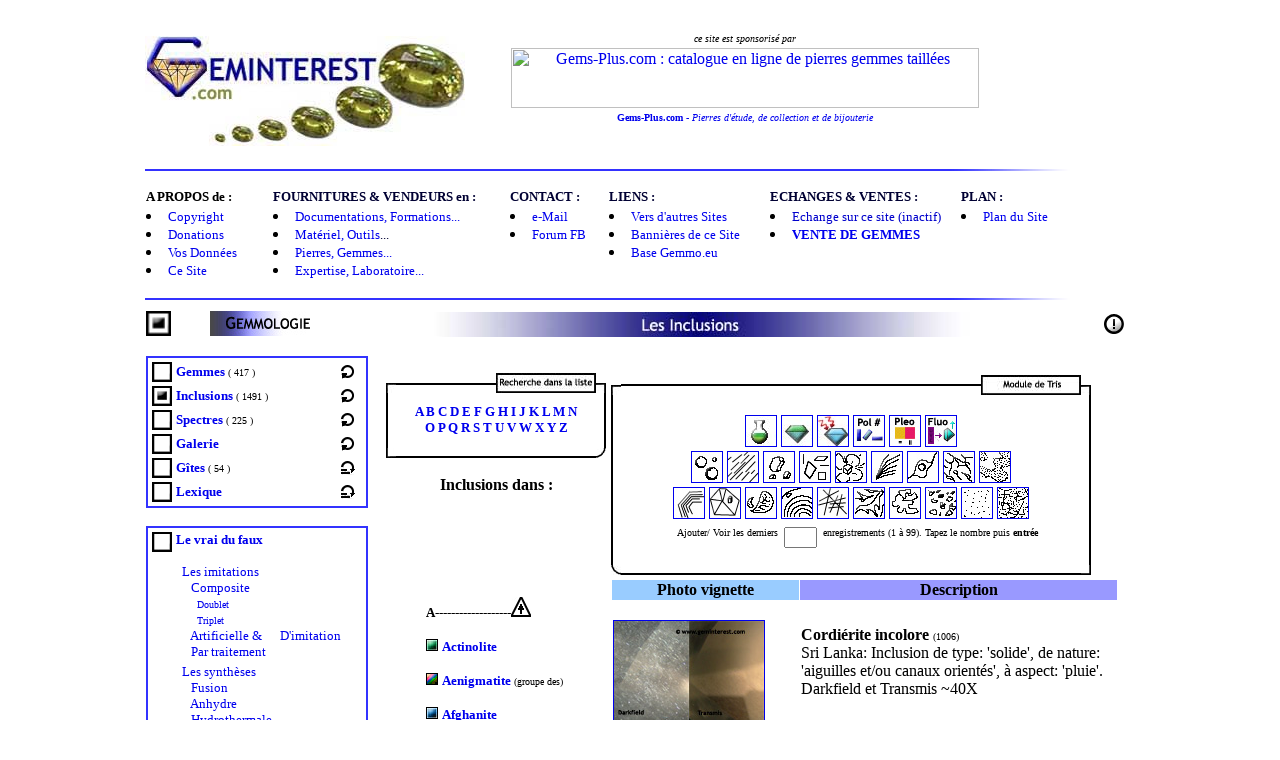

--- FILE ---
content_type: text/html
request_url: https://geminterest.com/inclist.php?gem=Cordi%E9rite%20incolore
body_size: 16837
content:

<div align="center">
	<table width="1000" border="0" cellspacing="0" cellpadding="5">
		<tr>
			<td colspan="2"><html>	<head>  <meta http-equiv="content-type" content="text/html;charset=iso-8859-1">  <meta http-equiv="pragma" content="no-cache">  <title>Geminterest.com : base de donn&eacute;es gemmologique et min&eacute;ralogique : min&eacute;raux, pierres, gemmes, imitations et synth&egrave;ses</title>  <meta name="description" content="Geminterest.com : base de donnees gemmologique pour apprendre a connaitre et identifier les pierres, mineraux, gemmes, syntheses et imitations">  <meta name="keywords" content="gemme, gemmes, gem, gems, gemmologie, gemologie, gemmologique, gemology, gemmology, mineralogie, mineralogy, mineral, mineraux, etude, etudes, base de donnees, encyclopedie, pierre, pierres, synthese, syntheses, imitation, imitations, cristallographie, cristal, cristaux, geologie, apprendre, reconnaitre, enseigner, connaissance, formation, initiation, sciences de la terre"></head><STYLE>	a:hover {  text-decoration: underline }	a:hover {  color: black}	a:link {  text-decoration: none}	a {  text-decoration: none}	a:active {  color: #000000}</STYLE><body bgproperties="fixed"  bgcolor="#ffffff"><table width="100%" border="0" cellspacing="0" cellpadding="0" align="left"><tr align="left"> <td width="350" height="110" align="left"> <div align="left"><a href="https://www.geminterest.com/" target="_self"><img src="images/logo2005petit.jpg" alt="home" width="320" height="110" border="0"></a></div></td><td align="left" valign="top"><div align="left">&nbsp;<table width="500" border="0" cellspacing="0" cellpadding="2">							<tr>								<td>									<div align="center">										<i><font size="-6">ce site est sponsoris&eacute; par</font></i></div>								</td>							</tr>							<tr>								<td>									<div align="center">										<a href="https://www.gems-plus.com/"><img src="https://www.gems-plus.com/pictdiv/banniere-gif-g-plus.jpg" alt="Gems-Plus.com : catalogue en ligne de pierres gemmes taill&eacute;es" width="468" height="60" border="0"></a></div>								</td>							</tr>							<tr>								<td>									<div align="center">										<font size="1" face="Trebuchet MS" color="#0000CC"><a title="Gems-Plus.com : vente en ligne de pierres gemmes precieuses, fines et ornementales" href="https://www.gems-plus.com" target="_blank"><b>Gems-Plus.com</b> - <i>Pierres d'&eacute;tude, de collection et de bijouterie</i></a></font></div>								</td>							</tr>							<tr>								<td>&nbsp;</td>							</tr>							<tr>								<td>&nbsp;</td>							</tr>						</table>					</div></td></tr></table><br><p></p>	<STYLE>	a:hover {  text-decoration: underline }	a:hover {  color: black}	a:link {  text-decoration: none}	a {  text-decoration: none}	a:active {  color: #000000}</STYLE><SCRIPT language="JavaScript"><!--function MM_reloadPage(init) {  //reloads the window if Nav4 resized  if (init==true) with (navigator) {if ((appName=="Netscape")&&(parseInt(appVersion)==4)) {    document.MM_pgW=innerWidth; document.MM_pgH=innerHeight; onresize=MM_reloadPage; }}  else if (innerWidth!=document.MM_pgW || innerHeight!=document.MM_pgH) location.reload();}MM_reloadPage(true);function MM_findObj(n, d) { //v4.01  var p,i,x;  if(!d) d=document; if((p=n.indexOf("?"))>0&&parent.frames.length) {    d=parent.frames[n.substring(p+1)].document; n=n.substring(0,p);}  if(!(x=d[n])&&d.all) x=d.all[n]; for (i=0;!x&&i<d.forms.length;i++) x=d.forms[i][n];  for(i=0;!x&&d.layers&&i<d.layers.length;i++) x=MM_findObj(n,d.layers[i].document);  if(!x && d.getElementById) x=d.getElementById(n); return x;}function MM_swapImgRestore() { //v3.0  var i,x,a=document.MM_sr; for(i=0;a&&i<a.length&&(x=a[i])&&x.oSrc;i++) x.src=x.oSrc;}function MM_swapImage() { //v3.0  var i,j=0,x,a=MM_swapImage.arguments; document.MM_sr=new Array; for(i=0;i<(a.length-2);i+=3)   if ((x=MM_findObj(a[i]))!=null){document.MM_sr[j++]=x; if(!x.oSrc) x.oSrc=x.src; x.src=a[i+2];}}function MM_openBrWindow(theURL,winName,features) { //v2.0  window.open(theURL,winName,features);}function MM_showHideLayers() { //v6.0  var i,p,v,obj,args=MM_showHideLayers.arguments;  for (i=0; i<(args.length-2); i+=3) if ((obj=MM_findObj(args[i]))!=null) { v=args[i+2];    if (obj.style) { obj=obj.style; v=(v=='show')?'visible':(v=='hide')?'hidden':v; }    obj.visibility=v; }}//--></SCRIPT><p><img src="images/menuhoriz/lignebleu.jpg" width="925" height="2"></p><TABLE width="740" border="0" cellpadding="0" cellspacing="1">  <TR height="18">     <TD width="126" height="18" nowrap><strong><font color="#000000" size="2" face="trebuchet ms">A PROPOS de&nbsp;:</font></strong></TD>    <TD width="236" nowrap height="18"><strong><font color="#000033" size="2" face="trebuchet ms">FOURNITURES &amp; VENDEURS en&nbsp;:</font></strong></TD>    <TD width="98" nowrap height="18"><strong><font size="2" color="#000033" face="trebuchet ms">CONTACT&nbsp;:</font></strong></TD>    <TD width="160" nowrap height="18"><strong><font size="2" color="#000033" face="trebuchet ms">LIENS&nbsp;:</font></strong></TD>    <TD width="190" nowrap bgcolor="#FFFFFF" height="18"><strong><font size="2" color="#000033" face="trebuchet ms">ECHANGES &amp; VENTES&nbsp;: </font></strong></TD>    <TD width="158" nowrap height="18"><strong><font size="2" color="#000033" face="trebuchet ms">PLAN&nbsp;:</font></strong></TD>  </TR>  <TR> <TD valign="top" nowrap bgcolor="#FFFFFF"> <li><font size="2" face="trebuchet ms"><a href="javascript:void(0)" target="_self"  onClick="MM_openBrWindow('apropos.htm#encrecopyright','ABOUT','scrollbars=yes,resizable=yes,width=300,height=300')">Copyright</a></font></li><li><font size="2" face="trebuchet ms"><a href="javascript:void(0)" target="_self"  onClick="MM_openBrWindow('apropos.htm#encredonation','ABOUT','scrollbars=yes,resizable=yes,width=300,height=300')">Donations</a></font></li><li><font size="2" face="trebuchet ms"><a href="javascript:void(0)" target="_self"  onClick="MM_openBrWindow('apropos.htm#encreinfoetlib','ABOUT','scrollbars=yes,resizable=yes,width=300,height=300')">Vos Donn&eacute;es</a></font></li><li><font size="2" face="trebuchet ms"><a href="javascript:void(0)" target="_self"  onClick="MM_openBrWindow('apropos.htm#encrepbtech','ABOUT','scrollbars=yes,resizable=yes,width=300,height=300')">Ce Site </a></font> <font size="2" face="trebuchet ms"><br></font></li></TD><TD valign="top" nowrap bgcolor="#FFFFFF"> <li><font color="#000033" size="2" face="trebuchet ms"><a href="annonceurs.php?Plus=Formation" target="_self">Documentations, Formations...</a></font></li><li><font color="#000033" size="2" face="trebuchet ms"> <a href="annonceurs.php?Plus=Materiel" target="_self">Mat&eacute;riel, Outils</a>...</font></li><li><font color="#000033" size="2" face="trebuchet ms"> <a href="annonceurs.php?Plus=Pierre" target="_self">Pierres, Gemmes...</a></font></li><li><font color="#000033" size="2" face="trebuchet ms"> <a href="annonceurs.php?Plus=Laboratoire" target="_self">Expertise, Laboratoire...</a></font></li></TD><TD valign="top" nowrap> <li><font color="#000066" size="2" face="trebuchet ms"><a href="mailto:tpradat@r-plus.com">e-Mail</a></font></li><li><font color="#000066" size="2" face="trebuchet ms"><a href="https://www.facebook.com/groups/geminterest/" target="_blank">Forum FB</a></font></li></TD><TD valign="top" nowrap bgcolor="#FFFFFF"> <li><font color="#000099" size="2" face="trebuchet ms"><a href="liens.php" target="_self">Vers d'autres Sites</a></font></li><li><font color="#000099" size="2" face="trebuchet ms"><a href="banniere.php" target="_self">Banni&egrave;res de ce Site</a></font></li><li><font color="#000099" size="2" face="trebuchet ms"><a href="https://www.gemmo.eu" target="_blank">Base Gemmo.eu</a></font></li></TD><TD valign="top" nowrap bgcolor="#FFFFFF"> <li><font color="#0000CC" size="2" face="trebuchet ms">Echange sur ce site (inactif)</font></li><li><font color="#0000CC" size="2" face="trebuchet ms"><a href="https://www.gems-plus.com" target="_blank"><strong>VENTE DE GEMMES</strong></a></font></li>
<br></TD><TD width="158" valign="top" nowrap bgcolor="#FFFFFF"> <li><font color="#0000FF" size="2" face="trebuchet ms"><a href="plansite.php" target="_self">Plan du Site</a></font></li></TD>  </TR></TABLE><br><img src="images/menuhoriz/lignebleu.jpg" width="925" height="2"><br></td>
		</tr>
		<tr>
			<td valign="top" width="230"><table width="224" border="0" cellspacing="0">	<tr>		<td height="25" valign="top"><img src="images/menuvert/pucon.jpg" width="25" height="25"></td>		<td height="25" valign="top"><font face="Trebuchet MS"><img src="images/menuvert/mengemmologie.jpg" width="100" height="25"></font></td>	</tr>	<tr>		<td height="21" colspan="2" valign="top"><br>			<table width="100%" border="1" cellspacing="0" bordercolor="#3333FF">				<tr>					<td height="85">						<table width="100%" border="0">							<tr>								<td width="1%" height="20"><img src="images/menuvert/pucoff.jpg" width="20" height="20" alt="Repère de navigation"></td>								<td width="87%"><font face="Trebuchet MS"><font size="2"><b><a href="gemlist.php" target="_self">                       Gemmes</a> </b><font size="1">(                       417                      )</font></font></font></td>								<td width="12%"><font face="Trebuchet MS"><font face="Trebuchet MS"><font face="Trebuchet MS"><font size="2"><b><img src="images/icointeract.gif" alt="Rubrique dynamique" width="15" height="15"></b></font></font></font><font size="2"></font></font></td>							</tr>							<tr>								<td><img src="images/menuvert/pucon.jpg" width="20" height="20" alt="Repère de navigation"></td>								<td><font face="Trebuchet MS"><font size="2"><a href="inclist.php" target="_self"><strong>Inclusions</strong></a>                       <font size="1">(                       1491                      )</font></font></font></td>								<td><font face="Trebuchet MS"><font face="Trebuchet MS"><font size="2"><b><img src="images/icointeract.gif" alt="Rubrique dynamique" width="15" height="15"></b></font></font></font></td>							</tr>							<tr>								<td><img src="images/menuvert/pucoff.jpg" width="20" height="20" alt="Repère de navigation"></td>								<td><font face="Trebuchet MS"><font color="#0000CC" size="2"><strong><a href="spectlist.php" target="_self">Spectres</a>                       </strong></font><font size="2"><font size="1">(                       225                      )</font> </font></font></td>								<td><font face="Trebuchet MS"><font face="Trebuchet MS"><font size="2"><b><img src="images/icointeract.gif" alt="Rubrique dynamique" width="15" height="15"></b></font></font></font></td>							</tr>							<tr>								<td><img src="images/menuvert/pucoff.jpg" width="20" height="20" alt="Repère de navigation"></td>								<td><font face="Trebuchet MS"><font size="2"><a href="galerie.php" target="_self"><strong>Galerie</strong></a>                       </font></font></td>								<td><font face="Trebuchet MS"><font face="Trebuchet MS"><font size="2"><b><img src="images/icointeract.gif" alt="Rubrique dynamique" width="15" height="15"></b></font></font></font></td>							</tr>							<tr>								<td><img src="images/menuvert/pucoff.jpg" width="20" height="20" alt="Repère de navigation"></td>								<td><font face="Trebuchet MS"><font size="2"><a href="gitlist.php" target="_self"><strong>G&icirc;tes</strong></a>                       </font><font face="Trebuchet MS"><font size="2"><font size="1">(                       54                      )</font> </font></font><font size="2"></font></font></td>								<td><font face="Trebuchet MS"><font face="Trebuchet MS"><font face="Trebuchet MS"><font face="Trebuchet MS"><font face="Trebuchet MS"><img src="images/icointeractplus.gif" alt="Rubrique interactive" width="15" height="15"></font></font></font><font size="2"></font></font></font></td>							</tr>							<tr>								<td height="6"><img src="images/menuvert/pucoff.jpg" width="20" height="20" alt="Repère de navigation"></td>								<td><font face="Trebuchet MS"><font face="Trebuchet MS"><font size="2"><b><a href="lexique.php" target="_self">Lexique</a>                       </b></font></font><font size="2"></font></font></td>								<td><font face="Trebuchet MS"><font face="Trebuchet MS"><font face="Trebuchet MS"><img src="images/icointeractplus.gif" alt="Rubrique interactive" width="15" height="15"></font><font size="2"></font></font></font></td>							</tr>						</table>					</td>				</tr>			</table>			<br>			<table width="100%" border="1" cellspacing="0" bordercolor="#3333FF">				<tr>					<td>						<table width="100%" border="0">							<tr valign="top">								<td width="1%"><img src="images/menuvert/pucoff.jpg" width="20" height="20" alt="Repère de navigation"></td>								<td width="93%"><font face="Trebuchet MS"><font size="2"><b><a href="vraidufaux.php" target="_self">Le                       vrai du faux</a><br>												<br>											</b>&nbsp;&nbsp;<a href="imitations.php" target="_self">Les                       imitations</a><br>											&nbsp;&nbsp;&nbsp;&nbsp;&nbsp;<a href="imitations.php#composite" target="_self">Composite</a><br>											&nbsp;&nbsp;&nbsp;&nbsp;&nbsp;&nbsp;&nbsp;<font size="1"><a href="imitations.php#doublet" target="_self">Doublet</a></font><br>											&nbsp;&nbsp;&nbsp;&nbsp;&nbsp;&nbsp;&nbsp;<font size="1"><a href="imitations.php#triplet" target="_self">Triplet</a></font><br>											&nbsp;&nbsp;&nbsp;&nbsp;&nbsp;<a href="imitations.php#artificielle" target="_self">Artificielle                       &</a> &nbsp;&nbsp;&nbsp;&nbsp;&nbsp;<a href="imitations.php#artificielle" target="_self">D'imitation</a><br>											<font face="Trebuchet MS">&nbsp;&nbsp;&nbsp;&nbsp;&nbsp;</font><a href="imitations.php#imittrait" target="_self">Par                       traitement</a></font> <font size="2"><br>										</font></font></td>								<td width="6%">&nbsp;</td>							</tr>							<tr valign="top">								<td>&nbsp;</td>								<td width="93%"><font face="Trebuchet MS"><font size="2">&nbsp;&nbsp;<a href="synthese.php" target="_self">Les                       synth&egrave;ses</a><br>											&nbsp;&nbsp;&nbsp;&nbsp;&nbsp;<a href="synthese.php#fusion" target="_self">Fusion</a><br>											&nbsp;&nbsp;&nbsp;&nbsp;&nbsp;<a href="synthese.php#anhydre" target="_self">Anhydre</a><br>											&nbsp;&nbsp;&nbsp;&nbsp;&nbsp;<a href="synthese.php#hydrothermal" target="_self">Hydrothermale</a><br>											&nbsp;&nbsp;&nbsp;&nbsp;&nbsp;<a href="synthese.php#hpt" target="_self">Hautes                       P & T<br>											</a></font><font face="Trebuchet MS"><font size="2">&nbsp;&nbsp;&nbsp;&nbsp;&nbsp;<a href="synthese.php#cvd" target="_self">CVD</a><br>												&nbsp;&nbsp;&nbsp;&nbsp;&nbsp;<a href="synthese.php#sedim" target="_self">S&eacute;dimentation</a><br>												&nbsp;&nbsp;&nbsp;&nbsp;&nbsp;<a href="synthese.php#ceramique" target="_self">C&eacute;ramique</a><br>												&nbsp;&nbsp;&nbsp;&nbsp;&nbsp;<a href="synthese.php#autre" target="_self">Autres</a></font></font></font></td>								<td width="6%">&nbsp;</td>							</tr>							<tr valign="top">								<td valign="bottom">&nbsp; </td>								<td><font face="Trebuchet MS"><font face="Trebuchet MS"><font size="2">&nbsp;&nbsp;<a href="traitement.php" target="_self">Les                       traitements </a><b><br>												</b> &nbsp;&nbsp;&nbsp;&nbsp;&nbsp;<a href="traitement.php#thermique" target="_self">Thermique</a><br>												&nbsp;&nbsp;&nbsp;&nbsp;&nbsp;<a href="traitement.php#diffusion" target="_self">Diffusion</a><br>												&nbsp;&nbsp;&nbsp;&nbsp;&nbsp;<a href="traitement.php#irradiation" target="_self">Irradiation</a><br>												&nbsp;&nbsp;&nbsp;&nbsp;&nbsp;<a href="traitement.php#remplissage" target="_self">Remplissage</a><br>												&nbsp;&nbsp;&nbsp;&nbsp;&nbsp;<a href="traitement.php#coloration" target="_self">Impregnation</a><br>												&nbsp;&nbsp;&nbsp;&nbsp;&nbsp;<a href="traitement.php#chimique" target="_self">Chimique</a><br>												&nbsp;&nbsp;&nbsp;&nbsp;&nbsp;<a href="traitement.php#enrobage" target="_self">Enrobage</a></font></font><font size="2"><a href="traitlist.php" target="_self"><strong><br>												</strong></a></font></font></td>								<td valign="bottom"><font face="Trebuchet MS">&nbsp;</font></td>							</tr>							<tr valign="top">								<td valign="top"><img src="images/menuvert/pucoff.jpg" width="20" height="20" alt="Repère de navigation"></td>								<td><font face="Trebuchet MS">&nbsp;</font><a href="traitlist.php"><font size="2" face="trebuchet ms"><strong>Plus</strong>                       traitements</font></a><font size="2"><b><br>											<br>										</b></font></font></td>								<td valign="top"><font face="Trebuchet MS"><font face="Trebuchet MS"><font size="2"><b><img src="images/icointeract.gif" alt="Rubrique dynamique" width="15" height="15"></b></font></font></font></td>							</tr>						</table>					</td>				</tr>			</table>			<br>			<table width="100%" border="1" cellspacing="0" bordercolor="#3333FF">				<tr>					<td height="52">						<table width="100%" border="0">							<tr>								<td width="1%"><img src="images/menuvert/pucoff.jpg" width="20" height="20" alt="Repère de navigation"></td>								<td width="93%"><font face="Trebuchet MS"><font size="2"><b><a href="materiel.php" target="_self">Mat&eacute;riel</a>                       </b></font></font></td>								<td width="6%">&nbsp;</td>							</tr>							<tr>								<td><img src="images/menuvert/pucoff.jpg" width="20" height="20" alt="Repère de navigation"></td>								<td><font face="Trebuchet MS"><font size="2"><b><a href="biblist.php" target="_self">Bibliographie</a></b></font><font face="Trebuchet MS"><font face="Trebuchet MS"><font size="2"><font size="1">(                       690                      )</font></font></font></font><font size="2"><b> </b></font></font></td>								<td><font face="Trebuchet MS"><font face="Trebuchet MS"><font size="2"><b><img src="images/icointeract.gif" alt="Rubrique dynamique" width="15" height="15"></b></font></font></font></td>							</tr>							<tr>								<td valign="top"><img src="images/menuvert/pucoff.jpg" width="20" height="20" alt="Repère de navigation"></td>								<td valign="top"><font face="Trebuchet MS"><font size="2"><b><a href="carnet.php" target="_self">Gemmologues</a></b></font><font face="Trebuchet MS"><font size="2"><font size="1">(                       203                      )</font> </font></font><font size="2"><b><br>												&nbsp;</b><a href="javascript:void(0)" target="_self"  onClick="MM_openBrWindow('carnet/inscriptioncarnet.htm','ABOUT','scrollbars=yes,resizable=yes,width=700,height=500')">Inscription                       </a><b><br>											</b><font face="Trebuchet MS"><b>&nbsp;</b><a href="javascript:void(0)"                       target="_self" onClick="MM_openBrWindow('carnet/majcarnet.htm','ABOUT','scrollbars=yes,resizable=yes,width=700,height=500')">Mise                       &agrave; jour</a></font><b><br>											</b></font></font></td>								<td><font face="Trebuchet MS"><font face="Trebuchet MS"><font size="2"><b><img src="images/icointeract.gif" alt="Rubrique dynamique" width="15" height="15"><br>												</b></font></font><img src="images/icointeractplus.gif" alt="Rubrique interactive" width="15" height="15"><br>										<img src="images/icointeractplus.gif" alt="Rubrique interactive" width="15" height="15">                       </font></td>							</tr>						</table>					</td>				</tr>			</table>			<br>			<table width="100%" border="1" cellspacing="0" bordercolor="#3333FF">				<tr>					<td height="58">						<table width="100%" border="0">							<tr>								<td><font face="Trebuchet MS"><font size="2"><b><img src="images/menuvert/pucoff.jpg" width="20" height="20" alt="Repère de navigation"></b></font></font></td>								<td><font face="Trebuchet MS"><font size="2"><b><a href="articlist.php" target="_self">                       Publications</a></b></font></font></td>								<td>									<div align="right">										<font size="1">(                         43</font><font size="2">) </font></div>								</td>								<td><font face="Trebuchet MS"><font face="Trebuchet MS"><font size="2"><b><img src="images/icointeract.gif" alt="Rubrique dynamique" width="15" height="15"></b></font></font></font></td>							</tr>							<tr>								<td width="11%" align="center" valign="top"><font face="Trebuchet MS"><font size="2"><b></b></font></font></td>								<td width="62%" valign="top"><font face="Trebuchet MS"><font size="2">&nbsp;<a href="articlist.php?Type=FlashData" target="_self">FlashData</a></font></font></td>								<td width="13%">									<div align="right">										<font size="1">(                         13</font><font size="2">) </font></div>								</td>								<td width="14%"><font face="Trebuchet MS"><font face="Trebuchet MS"><font size="2"><b><img src="images/icointeract.gif" alt="Rubrique dynamique" width="15" height="15"></b></font></font></font></td>							</tr>							<tr>								<td height="21"><img src="images/menuvert/pucoff.jpg" width="20" height="20" alt="Repère de navigation"></td>								<td><font face="Trebuchet MS"><font size="2"><b><a href="etude.php" target="_self">                       Expertises</a> </b></font></font></td>								<td>									<div align="right">										<font size="1">(35)</font></div>								</td>								<td>									<div align="center"></div>								</td>							</tr>						</table>					</td>				</tr>			</table>			<br>			<table width="100%" border="1" cellspacing="0" bordercolor="#3333FF">				<tr>					<td height="54">						<table width="100%" height="36" border="0">							<tr>								<td><font face="Trebuchet MS"><font size="2"><b><img src="images/menuvert/flechdroit.jpg" width="20" height="20" alt="Vers la fentêtre des forums">                       </b></font></font></td>								<td colspan="2"><font face="Trebuchet MS"><font size="2"><b><a href="https://www.facebook.com/groups/geminterest/" target="_blank">Forum Facebook</a></b></font></font></td>								<td><font face="Trebuchet MS"><font face="Trebuchet MS"><font face="Trebuchet MS"><img src="images/icointeractplus.gif" alt="Rubrique interactive" width="15" height="15"></font><font size="2"></font></font></font></td>							</tr>							<tr>								<td>&nbsp; </td>								<td colspan="3">									<SCRIPT language="JavaScript"><!--tout ce qui suit sera ignoré des anciens navigateurs//Creation de la fonction controle()function controle(){//Creons les variables var champOmis = "" var emailSaisi = "" var emailErreur = ""//test si champ non rempliemailSaisi = document.forms['inscription'].elements['email'].value		   if (! emailSaisi){ champOmis = champOmis + "- Indiquez une adresse e-mail\r"; }//test d'erreur dans une adresse e-mailif (emailSaisi){ emailSaisi = document.forms['inscription'].elements['email'].value;  emailValeur = new String (emailSaisi);  emailArobas = emailValeur.indexOf("@");  emailPoint = emailValeur.indexOf(".");  if ((emailArobas == -1) || (emailPoint == -1))  { emailErreur = "- l'adresse e-mail n'est pas valide\r";  }}//informer l'utilisateur des erreurs qu'il a commisesif (champOmis || emailErreur){alertMessage = "Il y a une erreur dans la saisie\r"         + champOmis		 + emailErreuralert ( alertMessage);return false;}else{document.forms['inscription'].submit();return true;}}//arretons ici de dissimuler le code --></SCRIPT>									<form name="inscription" method="get"  onsubmit=" return controle()" action="NewsLetter/sendmailinscription.php">										<div align="left">											<font size="2" face="trebuchet ms"><input name="email"  type="text"  size="13" value="Email" onfocus="this.value='';">                          <input name="button" type="submit" value="Ok" >                          </font></div>									</form>								</td>							</tr>						</table>					</td>				</tr>			</table>			<br>		</td>	</tr>	<tr>		<td valign="top"><a href="listemin.php" target="_self"><img src="images/menuvert/pucoff.jpg" width="25" height="25" border="0"></a></td>		<td valign="top"><a href="listemin.php" target="_self"><img src="images/menuvert/menmineraux.jpg" width="100" height="25" border="0"></a></td>	</tr>	<tr>		<td valign="top">&nbsp;</td>		<td valign="top">&nbsp;</td>	</tr>	<tr>		<td valign="top"><a href="paleontologie.php" target="_self"><img src="images/menuvert/pucoff.jpg" width="25" height="25" border="0"></a></td>		<td valign="top"><a href="paleontologie.php" target="_self"><img src="images/menuvert/menfossiles.jpg" width="100" height="25" border="0"></a></td>	</tr>	<tr>		<td valign="top">&nbsp;</td>		<td valign="top">&nbsp;</td>	</tr>	<tr>		<td valign="top"><a href="creatlist.php" target="_self"><img src="images/menuvert/pucoff.jpg" width="25" height="25" border="0"></a></td>		<td valign="top"><a href="creatlist.php" target="_self"><img src="images/menuvert/mencreateurs.jpg" width="100" height="25" border="0"></a></td>	</tr>	<tr>		<td valign="top">&nbsp;</td>		<td valign="top">&nbsp;</td>	</tr>	<tr>		<td valign="top"><a href="communiquer.php" target="_self"><img src="images/menuvert/pucoff.jpg" width="25" height="25" border="0"></a></td>		<td valign="top"><a href="mailto:tpradat@r-plus.com"><img src="images/menuvert/mencommuniquer.jpg" width="100" height="25" border="0"></a></td>	</tr>	<tr>		<td valign="top">&nbsp;</td>		<td valign="top">&nbsp;</td>	</tr>	<tr>		<td width="62" valign="top"><a href="downutilit.php" target="_self"><img src="images/menuvert/pucoff.jpg" width="25" height="25" border="0"></a></td>		<td valign="top"><a href="downutilit.php" target="_self"><img src="images/menuvert/mentelecharger.jpg" width="100" height="25" border="0"></a></td>	</tr></table></td>
			<td valign="top">
				<table width="740" border="0" cellspacing="0">
					<tr valign="middle">
						<td height="30" colspan="5">
							<table width="100%" border="0" cellspacing="0" cellpadding="0">
								<tr>
									<td width="90%"><img src="images/modules/modinclusuions.jpg" width="600" height="25"></td>
									<td width="10%">
										<div align="right">
											<a href="#note" target="_self"><img src="incList/images/iconote.jpg" alt="Note importante &agrave; l'usage de cette rubrique" width="20" height="20" border="0"></a></div>
									</td>
								</tr>
							</table>
						</td>
					</tr>
					<tr>
						<td colspan="5">
							<p><br>
							</p>
						</td>
					</tr>
					<tr>
						<td rowspan="2" valign="top">
							<table width="220" border="0" cellspacing="0" cellpadding="0">
								<tr>
									<td width="10" height="27" rowspan="2" align="left" valign="bottom"><img src="images/coincarrehautgauch.jpg" width="10" height="10"></td>
									<td height="22" valign="top">&nbsp;</td>
									<td width="107" rowspan="2" valign="bottom"><img src="images/onglets/ongRechercheDsListe.jpg" alt="Descendre dans la liste par premi&egrave;re lettre" width="100" height="20"></td>
									<td width="10" rowspan="2" align="right" valign="bottom"><img src="images/coincarrehautdroit.jpg" width="10" height="10"></td>
								</tr>
								<tr>
									<td width="100" height="10" valign="top"><img src="images/coinligne.jpg" width="100" height="2"></td>
								</tr>
								<tr>
									<td height="24" align="left"><img src="images/coinligne.jpg" width="2" height="55"></td>
									<td height="24" colspan="2">
										<div align="center">
											<p><font size="2" face="Trebuchet MS"><strong><a href="#A" target="_self">A</a> <a href="#B" target="_self">B</a> <a href="#C" target="_self">C</a> <a href="#D" target="_self">D</a> <a href="#E" target="_self">E</a> <a href="#F" target="_self">F</a> <a href="#G" target="_self">G</a> <a href="#H" target="_self">H</a> <a href="#I" target="_self">I</a> <a href="#J" target="_self">J</a> <a href="#K" target="_self">K</a> <a href="#L" target="_self">L</a> <a href="#M" target="_self">M</a> <a href="#N" target="_self">N</a> <a href="#O" target="_self"><br>
															O</a> <a href="#P" target="_self">P</a> <a href="#Q" target="_self">Q</a> <a href="#R" target="_self">R</a> <a href="#S" target="_self">S</a> <a href="#T" target="_self">T</a> <a href="#U" target="_self">U</a> <a href="#V" target="_self">V</a> <a href="#W" target="_self">W</a> <a href="#X" target="_self">X</a> <a href="#Y" target="_self">Y</a> <a href="#Z" target="_self">Z</a></strong></font></p>
										</div>
									</td>
									<td width="10" height="24" align="right"><img src="images/coinligne.jpg" width="2" height="55"></td>
								</tr>
								<tr>
									<td height="10" align="left" valign="bottom"><img src="images/coincarrebasgauch.jpg" width="10" height="10"></td>
									<td colspan="2" valign="bottom"><img src="images/coinligne.jpg" width="200" height="2"></td>
									<td width="10" align="right" valign="bottom"><img src="images/coinbasdroit.jpg" width="10" height="10"></td>
								</tr>
							</table>
							<div align="center">
								<strong><font face="trebuchet ms"><br>
										Inclusions dans :</font></strong></div>
						</td>
						<td width="1" rowspan="4" align="right"></td>
						<td height="180" colspan="3" valign="top">
							<table width="480" border="0" cellspacing="0" cellpadding="0">
								<tr>
									<td width="10" height="34" rowspan="2" align="left" valign="bottom"><img src="images/coincarrehautgauch.jpg" width="10" height="10"></td>
									<td width="360" height="23" valign="top">&nbsp;</td>
									<td width="100" rowspan="2" valign="bottom"><img src="images/onglets/ongModuleTris.jpg" alt="Tris indicatif par type d'Inclusion (icone noir et blanc) | Tris par Type de pierre ou par mode de vue (icone couleur)" width="100" height="20"></td>
									<td width="10" rowspan="2" align="right" valign="bottom"><img src="images/coincarrehautdroit.jpg" width="10" height="10"></td>
								</tr>
								<tr>
									<td height="10" valign="top"><img src="images/coinligne.jpg" width="360" height="2"></td>
								</tr>
								<tr>
									<td height="64" rowspan="2" align="left"><img src="images/coinligne.jpg" width="2" height="170"></td>
									<td height="82" colspan="2">
										<div align="center">
											<a href="inclist.php?incl=bul" target="_self"><br>
											</a><a href="inclist.php?type=synth" target="_self"><img src="incList/images/icosynthetique.jpg" alt="Inclusion dans les pierres synth&eacute;tiques" width="30" height="30" border="1"></a> <a href="inclist.php?type=imit" target="_self"><img src="incList/images/icoimitation.jpg" alt="Inclusion dans les pierres imit&eacute;es" width="30" height="30" border="1"></a> <a href="inclist.php?type=trait" target="_self"><img src="incList/images/icotraitement.jpg" alt="Inclusion dans les pierres trait&eacute;es" width="30" height="30" border="1"></a> <a href="inclist.php?Pol=Polariscope" target="_self"><img src="incList/images/icopolariscope.jpg" alt="Photos en mode polariscope" width="30" height="30" border="1"></a> <a href="inclist.php?Pol=Dichroscope"><img src="incList/images/icodichros.jpg" alt="Photos en mode dichroscope" width="30" height="30" border="1"></a> <a href="inclist.php?Fluo=Luminoscope"><img src="incList/images/icofluo.jpg" alt="Photos de fluorescence sous UV Courts" width="30" height="30" border="1"><br>
											</a><a href="inclist.php?incl=bul" target="_self"><img src="incList/images/icobulle.jpg" alt="Bulles" width="30" height="30" border="1"></a> <a href="inclist.php?incl=cana" target="_self"><img src="incList/images/icocanaux.jpg" alt="Canaux" width="30" height="30" border="1"> </a><a href="inclist.php?incl=crista" target="_self"><img src="incList/images/icocristaux.jpg" alt="Cristaux" width="30" height="30" border="1"> </a><a href="inclist.php?incl=prism" target="_self"></a><a href="inclist.php?incl=tablet" target="_self"><img src="incList/images/icotablette.jpg" alt="Cristaux en Tablettes" width="30" height="30" border="1"> </a><a href="inclist.php?incl=cern" target="_self"><img src="incList/images/icocristauxcerne.jpg" alt="Cernes / Halos" width="30" height="30" border="1"> </a><a href="inclist.php?incl=fib" target="_self"><img src="incList/images/icofibre.jpg" alt="Fibres" width="30" height="30" border="1"> </a><a href="inclist.php?incl=libel" target="_self"><img src="incList/images/icolibelle.jpg" alt="Libelles" width="30" height="30" border="1"> </a><a href="inclist.php?incl=reseau" target="_self"><img src="incList/images/icoreseaufluid.jpg" alt="R&eacute;seaux " width="30" height="30" border="1"> </a><a href="inclist.php?incl=phasiq" target="_self"></a><a href="inclist.php?incl=voil" target="_self"><img src="incList/images/icovoile.jpg" alt="Voiles" width="30" height="30" border="1"><br>
											</a><a href="inclist.php?incl=zon" target="_self"><img src="incList/images/icozonecroiss.jpg" alt="Zone de croissances / Zones de colorations" width="30" height="30" border="1"> </a><a href="inclist.php?incl=negat" target="_self"><img src="incList/images/cristauxnegatif.jpg" alt="Cristaux n&eacute;gatif" width="30" height="30" border="1"> </a><a href="inclist.php?incl=emprei" target="_self"><img src="incList/images/iocailepapillon.jpg" alt="Empreinte digitale" width="30" height="30" border="1"> </a><a href="inclist.php?incl=courb" target="_self"><img src="incList/images/icoligncourb.jpg" alt="Lignes courbes" width="30" height="30" border="1"></a> <a href="inclist.php?incl=aiguil" target="_self"><img src="incList/images/icoaiguille.jpg" alt="Aiguilles / Cristaux aciculaires" width="30" height="30" border="1"></a> <a href="inclist.php?incl=fractu" target="_self"><img src="incList/images/icofissur.jpg" alt="Fissures / Fractures / Tensions" width="30" height="30" border="1"></a> <a href="inclist.php?incl=nuag" target="_self"><img src="incList/images/iconuage.jpg" alt="Nuages / Troubles" width="30" height="30" border="1"></a> <a href="inclist.php?incl=floc" target="_self"><img src="incList/images/icoconfettis.jpg" alt="Flocons / Confetis" width="30" height="30" border="1"></a> <a href="inclist.php?incl=petits%20cristaux" target="_self"><img src="incList/images/icocristmasse.jpg" alt="Petits cristaux dans la Masse" width="30" height="30" border="1"></a> <a href="inclist.php?incl=sir" target="_self"><img src="incList/images/icosirupeux.jpg" alt="Aspect sirupeux" width="30" height="30" border="1"><br>
											</a></div>
									</td>
									<td width="10" height="64" rowspan="2" align="right"><img src="images/coinligne.jpg" width="2" height="170"></td>
								</tr>
								<tr>
									<td height="30" colspan="2" align="center">
										<table width="99%" border="0" cellpadding="0" cellspacing="0">
											<tr>
												<td width="162" height="30" align="left" valign="top">
													<p align="right"><font size="1" face="Trebuchet MS">Ajouter/ Voir les derniers &nbsp;</font></p>
												</td>
												<td width="29" align="left" valign="top">
													<form name="Lastreg" method="post" action="">
														<input name="Lastreg" type="text" size="2" maxlength="2">
													</form>
												</td>
												<td width="264" valign="top"><font size="1" face="Trebuchet MS">&nbsp; enregistrements (1 &agrave; 99). Tapez le nombre puis <strong>entr&eacute;e</strong> </font></td>
											</tr>
										</table>
									</td>
								</tr>
								<tr>
									<td height="10" align="left" valign="bottom"><img src="images/coinbasgauch.jpg" width="10" height="10"></td>
									<td colspan="2" valign="bottom"><img src="images/coinligne.jpg" width="460" height="2"></td>
									<td width="10" align="right" valign="bottom"><img src="images/coincarrebasdroit.jpg" width="10" height="10"></td>
								</tr>
							</table>
						</td>
					</tr>
					<tr>
						<td height="2" colspan="3" valign="top"></td>
					</tr>
					<tr>
						<td height="5" valign="top">
							<ul>
								<p><br>
									<font face="Trebuchet MS"><strong><font size="2"><a name="A" id="A"></a></font></strong><font size="2"><strong>A-------------------</strong></font></font><font size="2" face="trebuchet ms"><strong><a href="#top" target="_self"><img src="images/top.jpg" alt="Retour en haut de page" width="20" height="20" border="0"></a></strong></font></p>
								<p><font size="2" face="trebuchet ms"><strong><img src="incList/images/icocouleur/07icovert.jpg" width="10" height="10" border="1"></strong></font> <strong><font size="2" face="trebuchet ms"><a href="inclist.php?gem=%25%20Actinolite%25" target="_self">Actinolite</a></font></strong></p>
								<p><font size="2" face="trebuchet ms"><strong><img src="incList/images/icocouleur/icomulticolore.jpg" width="10" height="10" border="1"></strong></font> <font size="2" face="Trebuchet MS"><strong><a href="inclist.php?gem=Aenigmatite:%25" target="_self">Aenigmatite</a></strong></font><font size="1" face="Trebuchet MS"> (groupe des)</font></p>
								<p><font size="2" face="trebuchet ms"><font size="2" face="trebuchet ms"><strong><img src="incList/images/icocouleur/10icobleu.jpg" width="10" height="10" border="1"></strong></font></font> <strong><font size="2" face="trebuchet ms"><a href="inclist.php?gem=%25Afghanite%25">Afghanite</a> </font></strong></p>
								<p><font size="2" face="trebuchet ms"><strong><img src="incList/images/icocouleur/icomulticolore.jpg" width="10" height="10" border="1"> <a href="inclist.php?gem=Agate%20dendritique" target="_self">Agate dendritique</a><br>
											<img src="incList/images/icocouleur/icomulticolore.jpg" width="10" height="10" border="1"> <a href="inclist.php?gem=Agate%20de%20feu" target="_self">Agate de feu</a><br>
											<img src="incList/images/icocouleur/icomulticolore.jpg" width="10" height="10" border="1"></strong> <strong><a href="inclist.php?gem=Agate%20trait%E9e" target="_self">Agate trait&eacute;e</a></strong><br>
										<strong><img src="incList/images/icocouleur/icovertfonce.jpg" width="10" height="10" border="1"></strong> <a href="inclist.php?gem=Agate%20mousse" target="_self"><strong>Agate mousse</strong></a></font></p>
								<p><font size="2" face="trebuchet ms"><strong><img src="incList/images/icocouleur/09icobleuclair.jpg" width="10" height="10" border="1"> <a href="inclist.php?gem=%25Aigue%20marine" target="_self">Aigue marine</a><br>
											<a href="inclist.php?gem=Aigue%20marine%20synth%E9tique" target="_self"><img src="incList/images/icocouleur/09icobleuclair.jpg" width="10" height="10" border="1"> Aigue marine synth&eacute;tique</a></strong></font></p>
								<p><img src="incList/images/icocouleur/icochangecouleur.jpg" width="10" height="10" border="1"> <strong><font size="2" face="trebuchet MS"><a href="inclist.php?gem=%25Alexandrite" target="_self">Alexandrite<br>
												<img src="incList/images/icocouleur/icochangecouleur.jpg" width="10" height="10" border="1"></a> <a href="inclist.php?gem=%25Alexandrite%20synthétique" target="_self">Alexandrite synth&eacute;tique</a> </font></strong></p>
								<p><font size="2" face="trebuchet ms"><strong><img src="incList/images/icocouleur/icomrougevioletbrun.jpg" width="10" height="10" border="1"> <a href="inclist.php?gem=%25%20Almandin%25" target="_self">Almandin</a><br>
											<img src="incList/images/icocouleur/icomrougevioletbrun.jpg" width="10" height="10" border="1"> <a href="inclist.php?gem=%25%20Almandin%20%E9toil%E9" target="_self">Almandin &eacute;toil&eacute;</a> </strong></font></p>
								<p><font size="2" face="trebuchet ms"><strong><img src="incList/images/icocouleur/08icovertbleu.jpg" width="10" height="10" border="1"></strong> <a href="inclist.php?gem=%25Amazonite" target="_self"><strong>Amazonite</strong></a></font></p>
								<p><font size="2" face="trebuchet ms"><strong><img src="incList/images/icocouleur/02icorougeorange.jpg" width="10" height="10" border="1"></strong> <a href="inclist.php?gem=Ambre" target="_self"><strong>Ambre</strong></a><br>
										<strong><img src="incList/images/icocouleur/02icorougeorange.jpg" width="10" height="10" border="1"></strong> <a href="inclist.php?gem=Ambre%20trait%E9e" target="_self"><strong>Ambre tait&eacute;e</strong></a></font></p>
								<p><font size="2" face="trebuchet ms"><strong><img src="incList/images/icocouleur/13icoviolet.jpg" width="10" height="10" border="1"> <a href="inclist.php?gem=%25Am%E9thyste" target="_self">Am&eacute;thyste</a><br>
											<img src="incList/images/icocouleur/00icomulticolore.jpg" width="10" height="10" border="1"> <a href="inclist.php?gem=%25Am%E9trine" target="_self">Am&eacute;trine</a><br>
											<img src="incList/images/icocouleur/00icomulticolore.jpg" width="10" height="10" border="1"> <a href="inclist.php?gem=Am%E9trine%20synth%E9tique" target="_self">Am&eacute;trine synth&eacute;tique</a></strong></font></p>
								<p><font size="2" face="trebuchet ms"><strong><img src="incList/images/icocouleur/00icomulticolore.jpg" width="10" height="10" border="1"></strong></font> <strong><font size="2" face="Trebuchet MS"><a href="inclist.php?gem=Amphibole:%25" target="_self">Amphibole</a> </font></strong><font size="2" face="Trebuchet MS"><font size="1">(Groupe des)</font></font></p>
								<p><font size="2" face="trebuchet ms"><strong><img src="incList/images/icocouleur/02icorougeorange.jpg" width="10" height="10" border="1"></strong></font> <strong><font size="2" face="trebuchet ms"><a href="inclist.php?gem=Anatase%25" target="_self">Anatase</a></font></strong></p>
								<p><font size="2" face="trebuchet ms"><strong><img src="incList/images/icocouleur/00icomulticolore.jpg" width="10" height="10" border="1"> <a href="inclist.php?gem=Andalousite%25" target="_self">Andalousite</a><br>
											<br>
										</strong><img src="incList/images/icocouleur/01icorouge.jpg" width="10" height="10" border="1"> <strong><a href="inclist.php?gem=%25And%E9sine%20rouge%20trait%E9e" target="_self">And&eacute;sine rouge trait&eacute;e</a><br>
											<img src="incList/images/icocouleur/07icovert.jpg" width="10" height="10" border="1"> <a href="inclist.php?gem=%25And%E9sine%20verte%20trait%E9e" target="_self">And&eacute;sine verte trait&eacute;e</a></strong></font></p>
								<p><font size="2" face="trebuchet ms"><strong><img src="incList/images/icocouleur/00icomulticolore.jpg" width="10" height="10" border="1"> <a href="inclist.php?gem=%25%20Andradite%25" target="_self">Andradite</a></strong></font></p>
								<p><font size="2" face="trebuchet ms"><strong><img src="incList/images/icocouleur/13icoviolet.jpg" width="10" height="10" border="1"></strong> <strong><a href="inclist.php?gem=Anhydrite" target="_self">Anhydrite</a></strong> </font></p>
								<p><font size="2" face="trebuchet ms"><strong><img src="incList/images/icocouleur/00icomulticolore.jpg" width="10" height="10" border="1"> <a href="inclist.php?gem=Apatite:%25" target="_self">Apatite</a></strong><font size="1"> (Groupe des)<br>
										</font><font size="2" face="trebuchet ms"><strong><img src="incList/images/icocouleur/10icobleu.jpg" width="10" height="10" border="1"></strong></font> <a href="inclist.php?gem=%25%20(apatite%20bleue)" target="_self">&quot;Apatite&quot; bleue</a><br>
										<font size="2" face="trebuchet ms"><img src="incList/images/icocouleur/04icojaune.jpg" width="10" height="10" border="1"></font> <a href="inclist.php?gem=%25%20(apatite%20jaune)" target="_self">&quot;Apatite&quot; jaune<font size="1"> </font></a><br>
										<img src="incList/images/icocouleur/06icojaunevert.jpg" width="10" height="10" border="1"> <a href="inclist.php?gem=%25%20(apatite%20verte)" target="_self">&quot;Apatite&quot; verte </a></font></p>
								<p><font size="2" face="trebuchet ms"><strong><img src="incList/images/icocouleur/sapcer.jpg" width="10" height="10" border="1"></strong> <strong><a href="inclist.php?gem=%25Augelite" target="_self">Augelite</a></strong> </font></p>
								<p><font size="2" face="trebuchet ms"><img src="incList/images/icocouleur/06icojaunevert.jpg" width="10" height="10" border="1"> <a href="inclist.php?gem=Quartz%20var.%20Aventurine" target="_self"><strong>Aventurine</strong></a></font></p>
								<p><font size="2" face="trebuchet ms"><strong><img src="incList/images/icocouleur/icobrun.jpg" width="10" height="10" border="1"></strong></font> <strong><font size="2" face="Trebuchet MS"><a href="inclist.php?gem=Axinite%25" target="_self">Axinite</a></font></strong> <font size="1" face="Trebuchet MS">(Groupe des)</font></p>
								<p><font size="2" face="trebuchet ms"><strong><strong><a name="B" id="B"></a>B--------------------</strong><a href="#top" target="_self"><img src="images/top.jpg" alt="Retour en haut de page" width="20" height="20" border="0"></a></strong></font></p>
								<p><font size="2" face="trebuchet ms"><strong><img src="incList/images/icocouleur/00icomulticolore.jpg" width="10" height="10" border="1"></strong> <strong><a href="inclist.php?gem=Barite:%25" target="_self">Barite</a></strong> <font size="1">(Groupe des)</font><br>
										<img src="incList/images/icocouleur/04icojaune.jpg" width="10" height="10" border="1"></font> <strong><font size="2" face="Trebuchet MS"><a href="inclist.php?gem=%25%20Barytine" target="_self">Barytine</a></font></strong></p>
								<p><font size="2" face="trebuchet ms"><strong><img src="incList/images/icocouleur/00icomulticolore.jpg" width="10" height="10" border="1"></strong></font> <strong><font size="2" face="Trebuchet MS"><a href="inclist.php?gem=Bastnaesite:%25" target="_self">Bastnaesite</a> </font></strong><font size="2" face="Trebuchet MS"><font size="1">(Groupe des)</font></font></p>
								<p><font size="2" face="trebuchet ms"><strong><img src="incList/images/icocouleur/00icomulticolore.jpg" width="10" height="10" border="1"></strong> <a href="inclist.php?gem=Benito%EFte:%25" target="_self"><strong>Benito&iuml;te</strong></a> <font size="1">(Groupe des)<br>
										</font><font size="2" face="trebuchet ms"><strong><img src="incList/images/icocouleur/10icobleu.jpg" width="10" height="10" border="1"></strong> <a href="inclist.php?gem=%25Benito%EFte" target="_self"><strong>Benito&iuml;te</strong></a> <font size="1">(esp&egrave;ce)</font></font></font></p>
								<p><font size="2" face="trebuchet ms"><strong><img src="incList/images/icocouleur/00icomulticolore.jpg" width="10" height="10" border="1"></strong> <a href="inclist.php?gem=B%E9ryl:%25" target="_self"><strong>B&eacute;ryl</strong></a> <font size="1">(Groupe des)</font><br>
										<strong><img src="incList/images/icocouleur/00icomulticolore.jpg" width="10" height="10" border="1"></strong> <strong><a href="inclist.php?gem=%25%20B%E9ryl%25" target="_self">B&eacute;ryl</a></strong> <font size="1">(esp&egrave;ce)</font><br>
										<img src="incList/images/icocouleur/04icojaune.jpg" width="10" height="10" border="1"> <a href="inclist.php?gem=%25%20B%E9ryl%20jaune" target="_self"><strong>B&eacute;ryl jaune</strong></a><br>
										<img src="incList/images/icocouleur/01icorouge.jpg" width="10" height="10" border="1"> <a href="inclist.php?gem=%25B%E9ryl%20rouge"><strong>B&eacute;ryl rouge</strong></a><br>
										<strong><img src="incList/images/icocouleur/00icomulticolore.jpg" width="10" height="10" border="1"></strong> <a href="inclist.php?gem=B%E9ryl%20bicolore%20synth%E9tique" target="_self"><strong>B&eacute;ryl bicolore synth&eacute;tique </strong></a><br>
										<img src="incList/images/icocouleur/01icorouge.jpg" width="10" height="10" border="1"> <a href="inclist.php?gem=B%E9ryl%20rouge%20synth%E9tique" target="_self"><strong>B&eacute;ryl rouge synth&eacute;tique<br>
											</strong></a><img src="incList/images/icocouleur/15icomagenta.jpg" width="10" height="10" border="1"> <a href="inclist.php?gem=B%E9ryl%20mauve%20synth%E9tique" target="_self"><strong>B&eacute;ryl mauve synth&eacute;tique </strong></a><a href="inclist.php?gem=B%E9ryl%20rouge%20synth%E9tique" target="_self"><strong></strong></a></font></p>
								<p><font size="2" face="trebuchet ms"><img src="incList/images/icocouleur/04icojaune.jpg" width="10" height="10" border="1"> <a href="inclist.php?gem=Brazilianite" target="_self"><strong>Brazilianite</strong></a> </font></p>
								<p><font size="2" face="trebuchet ms"><img src="incList/images/icocouleur/01icorouge.jpg" width="10" height="10" border="1"></font> <strong><font size="2" face="trebuchet ms"><a href="inclist.php?gem=%25Brookite" target="_self">Brookite</a></font></strong></p>
								<p><font size="2" face="trebuchet ms"><img src="incList/images/icocouleur/04icojaune.jpg" width="10" height="10" border="1"></font> <strong><font size="2" face="Trebuchet MS"><a href="inclist.php?gem=%25%20Bytownite%25" target="_self">Bytownite</a></font></strong></p>
								<p><font size="2" face="trebuchet ms"><strong><strong><a name="C" id="C"></a>C--------------------</strong><a href="#top" target="_self"><img src="images/top.jpg" alt="Retour en haut de page" width="20" height="20" border="0"></a></strong></font></p>
								<p><font size="2" face="trebuchet ms"></font><strong><font size="2" face="trebuchet ms"><strong><img src="incList/images/icocouleur/00icomulticolore.jpg" width="10" height="10" border="1"></strong></font> <font size="2" face="Trebuchet MS"><a href="inclist.php?gem=%25Calc%E9doine%25" target="_self">Calc&eacute;doine</a></font></strong><font size="2" face="trebuchet ms"><strong><br>
											<br>
											<img src="incList/images/icocouleur/06icojaunevert.jpg" width="10" height="10" border="1"></strong></font> <strong><font size="2" face="Trebuchet MS"><a href="inclist.php?gem=%25Calc%E9doine%20trait%E9e" target="_self">Calc&eacute;doine trait&eacute;e</a></font></strong></p>
								<p><font size="2" face="trebuchet ms"><strong><img src="incList/images/icocouleur/00icomulticolore.jpg" width="10" height="10" border="1"> <a href="inclist.php?gem=Calcite:%25" target="_self">Calcite</a> </strong><font size="1">(Groupe des)</font><strong><br>
											<img src="incList/images/icocouleur/sapcer.jpg" width="10" height="10" border="1"></strong> <strong><a href="inclist.php?gem=%25Calcite" target="_self">Calcite</a></strong> <font size="1">(esp&egrave;ce)</font> </font></p>
								<p><font size="2" face="trebuchet ms"><strong><img src="incList/images/icocouleur/00icomulticolore.jpg" width="10" height="10" border="1"> <a href="inclist.php?gem=Cancrinite:%25" target="_self">Cancrinite</a> </strong><font size="1">(Groupe des)</font><strong></strong></font></p>
								<p><font size="2" face="trebuchet ms"><img src="incList/images/icocouleur/18iconoir.jpg" width="10" height="10" border="1"> <strong><a href="inclist.php?gem=Carbone%20(fibre%20de)" target="_self">Carbone</a></strong> <font size="1">(fibre de)</font></font></p>
								<p><font size="2" face="trebuchet ms"><strong><img src="incList/images/icocouleur/icobrun.jpg" width="10" height="10" border="1"></strong> <strong><a href="inclist.php?gem=%25%20Cassit%E9rite" target="_self">Cassit&eacute;rite</a></strong> </font></p>
								<p><font size="2" face="trebuchet ms"><font size="2" face="trebuchet ms"><strong><img src="incList/images/icocouleur/10icobleu.jpg" width="10" height="10" border="1"></strong> <strong><a href="inclist.php?gem=Cavansite" target="_self">Cavansite</a></strong></font></font></p>
								<p><font size="2" face="trebuchet ms"><strong><img src="incList/images/icocouleur/09icobleuclair.jpg" width="10" height="10" border="1"></strong></font> <strong><font size="2" face="Trebuchet MS"><a href="inclist.php?gem=%25Celestite" target="_self">Celestite</a> </font></strong></p>
								<p><font size="2" face="trebuchet ms"><img src="incList/images/icocouleur/03icojauneorange.jpg" width="10" height="10" border="1"> <strong><a href="inclist.php?gem=%25Citrine" target="_self">Citrine</a> </strong></font></p>
								<p><font size="2" face="trebuchet ms"><strong><img src="incList/images/icocouleur/12icobleuviolet.jpg" width="10" height="10" border="1"></strong> <strong><a href="inclist.php?gem=Charoite" target="_self">Charo&iuml;te</a></strong></font></p>
								<p><font size="2" face="trebuchet ms"><strong><img src="incList/images/icocouleur/00icomulticolore.jpg" width="10" height="10" border="1"> <a href="inclist.php?gem=Chrysob%E9ryl%25" target="_self">Chrysob&eacute;ryl</a> </strong><font size="1">(esp&egrave;ce) </font><strong><br>
											<img src="incList/images/icocouleur/04icojaune.jpg" width="10" height="10" border="1"> <a href="inclist.php?gem=%25Chrysob%E9ryl%20jaune" target="_self">Chrysob&eacute;ryl jaune</a><br>
											<img src="incList/images/icocouleur/08icovertbleu.jpg" width="10" height="10" border="1"> <a href="inclist.php?gem=Chrysob%E9ryl%20vert%20vanadif%E8re%25" target="_self">Chrysob&eacute;ryl vert vanadif&egrave;re</a><br>
											<img src="incList/images/icocouleur/08icovertbleu.jpg" width="10" height="10" border="1"> <a href="inclist.php?gem=Chrysob%E9ryl%20vert%20synth%E9tique%25" target="_self">Chrysob&eacute;ryl vert synth&eacute;tique</a></strong></font></p>
								<p><font size="2" face="trebuchet ms"><strong><img src="incList/images/icocouleur/09icobleuclair.jpg" width="10" height="10" border="1"></strong></font> <strong><font size="2" face="Trebuchet MS"><a href="inclist.php?gem=%25Chrysocolle" target="_self">Chrysocolle</a> </font></strong></p>
								<p><font size="2" face="trebuchet ms"><strong><img src="incList/images/icocouleur/02icorougeorange.jpg" width="10" height="10" border="1"></strong></font> <strong><font size="2" face="Trebuchet MS"><a href="inclist.php?gem=%25%20Clinohumite%25" target="_self">Clinohumite</a></font></strong></p>
								<p><font size="2" face="trebuchet ms"><img src="incList/images/icocouleur/03icojauneorange.jpg" width="10" height="10" border="1"></font> <strong><font size="2" face="trebuchet ms"><a href="inclist.php?gem=%25%20Clinozo%EFsite%25" target="_self">Clinozo&iuml;site</a></font></strong></p>
								<p><font size="2" face="trebuchet ms"><strong><img src="incList/images/icocouleur/00icomulticolore.jpg" width="10" height="10" border="1"></strong></font> <strong><font size="2" face="Trebuchet MS"><a href="inclist.php?gem=Columbite:%25" target="_self">Columbite</a> </font></strong><font size="2" face="Trebuchet MS"><font size="1">(Groupe des)</font></font></p>
								<p><font size="2" face="trebuchet ms"><strong><img src="incList/images/icocouleur/04icojaune.jpg" width="10" height="10" border="1"></strong></font> <strong><font size="2" face="Trebuchet MS"><a href="inclist.php?gem=Copal" target="_self">Copal</a></font></strong></p>
								<p><font size="2" face="trebuchet ms"><img src="incList/images/icocouleur/18iconoir.jpg" width="10" height="10" border="1"> <strong><a href="inclist.php?gem=Corail%20noir" target="_self">Corail noir</a><br>
										</strong><img src="incList/images/icocouleur/01icorouge.jpg" width="10" height="10" border="1"> <strong><a href="inclist.php?gem=Corail%20rouge" target="_self">Corail rouge</a><br>
										</strong><img src="incList/images/icocouleur/03icojauneorange.jpg" width="10" height="10" border="1"> <strong><a href="inclist.php?gem=Corail%20fossilis%E9" target="_self">Corail fossilis&eacute;</a></strong></font></p>
								<p><font size="2" face="trebuchet ms"><strong><img src="incList/images/icocouleur/12icobleuviolet.jpg" width="10" height="10" border="1"> <a href="inclist.php?gem=Cordi%E9rite" target="_self">Cordi&eacute;rite</a><br>
											<img src="incList/images/icocouleur/sapcer.jpg" width="10" height="10" border="1"> <a href="inclist.php?gem=Cordi%E9rite%20incolore" target="_self">Cordi&eacute;rite incolore</a> </strong></font></p>
								<p><font size="2" face="trebuchet ms"><strong><img src="incList/images/icocouleur/00icomulticolore.jpg" width="10" height="10" border="1"></strong></font> <font size="2" face="Trebuchet MS"><strong><a href="inclist.php?gem=%25%20Corindon%25" target="_self">Corindon</a></strong></font></p>
								<p><font size="2" face="trebuchet ms"><strong><img src="incList/images/icocouleur/09icobleuclair.jpg" width="10" height="10" border="1"></strong></font> <strong><font size="2" face="trebuchet ms"><a href="inclist.php?gem=Creedite" target="_self">Creedite</a></font></strong></p>
								<p><font size="2" face="trebuchet ms"><strong><img src="incList/images/icocouleur/sapcer.jpg" width="10" height="10" border="1"></strong></font> <a href="inclist.php?gem=%25Cristal%20de%20roche" target="_self"><strong><font size="2" face="Trebuchet MS">Cristal de roche</font></strong></a></p>
								<p><font size="2" face="trebuchet ms"><strong><strong><a name="D" id="D"></a>D-------------------</strong><a href="#top" target="_self"><img src="images/top.jpg" alt="Retour en haut de page" width="20" height="20" border="0"></a></strong></font></p>
								<p><font size="2" face="trebuchet ms"><strong><img src="incList/images/icocouleur/sapcer.jpg" width="10" height="10" border="1"></strong></font> <strong><font size="2" face="Trebuchet MS"><a href="inclist.php?gem=Danburite%25" target="_self">Danburite</a> </font></strong></p>
								<p><font size="2" face="trebuchet ms"><strong><img src="incList/images/icocouleur/06icojaunevert.jpg" width="10" height="10" border="1"> <a href="inclist.php?gem=%25D%E9manto%EFde" target="_self">D&eacute;manto&iuml;de</a> </strong><font size="1">(andradite)</font><strong></strong></font></p>
								<p><font size="2" face="trebuchet ms"><strong><img src="incList/images/icocouleur/sapcer.jpg" width="10" height="10" border="1"> <a href="inclist.php?gem=Diamant" target="_self">Diamant</a><br>
											<img src="incList/images/icocouleur/sapcer.jpg" width="10" height="10" border="1"> <a href="inclist.php?gem=Diamant%20trait%E9" target="_self">Diamant trait&eacute;</a><br>
											<img src="incList/images/icocouleur/sapcer.jpg" width="10" height="10" border="1"> <a href="inclist.php?gem=Diamant%20synthétique " target="_self">Diamant synth&eacute;tique</a><br>
										</strong><font size="2" face="trebuchet ms"><strong><img src="incList/images/icocouleur/10icobleu.jpg" width="10" height="10" border="1"></strong> <strong><a href="inclist.php?gem=Diamant%20bleu%20synth%E9tique" target="_self">Diamant bleu synth&eacute;tique</a></strong></font><strong><br>
											<img src="incList/images/icocouleur/icobrun.jpg" width="10" height="10" border="1"> <a href="inclist.php?gem=Diamant%20brun" target="_self">Diamant brun</a></strong></font><font size="2" face="trebuchet ms"><strong><br>
											<img src="incList/images/icocouleur/04icojaune.jpg" width="10" height="10" border="1"> <a href="inclist.php?gem=Diamant%20jaune" target="_self">Diamant jaune</a><br>
											<img src="incList/images/icocouleur/04icojaune.jpg" width="10" height="10" border="1"> <a href="inclist.php?gem=Diamant%20jaune%20trait%E9" target="_self">Diamant jaune trait&eacute;</a><br>
											<img src="incList/images/icocouleur/04icojaune.jpg" width="10" height="10" border="1"> <a href="inclist.php?gem=Diamant%20jaune%20synthétique " target="_self">Diamant jaune synth&eacute;tique<br>
											</a><img src="incList/images/icocouleur/13icoviolet.jpg" width="10" height="10" border="1"> <a href="inclist.php?gem=Diamant%20mauve" target="_self">Diamant mauve </a><a href="inclist.php?gem=Diamant%20jaune%20synthétique " target="_self"><br>
											</a><img src="incList/images/icocouleur/13icoviolet.jpg" width="10" height="10" border="1"> <a href="inclist.php?gem=Diamant%20mauve%20trait%E9" target="_self">Diamant mauve trait&eacute;</a><a href="inclist.php?gem=Diamant%20jaune%20synthétique " target="_self"><br>
											</a><img src="incList/images/icocouleur/02icorougeorange.jpg" width="10" height="10" border="1"> <a href="inclist.php?gem=Diamant%20orange" target="_self">Diamant orange</a><br>
											<img src="incList/images/icocouleur/02icorougeorange.jpg" width="10" height="10" border="1"> <a href="inclist.php?gem=Diamant%20orange%20synth%E9tique" target="_self">Diamant orange synth&eacute;tique</a></strong><strong><br>
											<img src="incList/images/icocouleur/02icorougeorange.jpg" width="10" height="10" border="1"> <a href="inclist.php?gem=Diamant%20orange%20synth%E9tique%20trait%E9" target="_self">Diamant orange synth&eacute;tique trait&eacute;</a></strong><strong> </strong><strong><br>
											<img src="incList/images/icocouleur/15icomagenta.jpg" width="10" height="10" border="1"> <a href="inclist.php?gem=Diamant%20rose" target="_self">Diamant rose<br>
											</a><img src="incList/images/icocouleur/15icomagenta.jpg" width="10" height="10" border="1"> <a href="inclist.php?gem=Diamant%20rose%20trait%E9" target="_self">Diamant rose trait&eacute;</a><a href="inclist.php?gem=Diamant%20rose" target="_self"> </a></strong></font><font size="2" face="trebuchet ms"><strong><br>
											<img src="incList/images/icocouleur/15icomagenta.jpg" width="10" height="10" border="1"> <a href="inclist.php?gem=Diamant%20rose%20synth%E9tique%20trait%E9" target="_self">Diamant rose synth&eacute;tique trait&eacute;</a><br>
											<img src="incList/images/icocouleur/01icorouge.jpg" width="10" height="10" border="1"> <a href="inclist.php?gem=Diamant%20rouge%20trait%E9" target="_self">Diamant rouge trait&eacute;</a></strong></font><font size="2" face="trebuchet ms"><strong><br>
										</strong><img src="incList/images/icocouleur/06icojaunevert.jpg" width="10" height="10" border="1"> <strong><a href="inclist.php?gem=Diamant%20vert" target="_self">Diamant vert</a></strong><strong><br>
										</strong><img src="incList/images/icocouleur/06icojaunevert.jpg" width="10" height="10" border="1"> <strong><a href="inclist.php?gem=Diamant%20vert%20trait%E9" target="_self">Diamant vert trait&eacute;</a> </strong></font></p>
								<p><font size="2" face="trebuchet ms"><strong><img src="incList/images/icocouleur/03icojauneorange.jpg" width="10" height="10" border="1"></strong> <strong><a href="inclist.php?gem=Diaspore%25" target="_self">Diaspore</a></strong> </font></p>
								<p><font size="2" face="trebuchet ms"><strong><img src="incList/images/icocouleur/00icomulticolore.jpg" width="10" height="10" border="1"></strong> <strong><a href="inclist.php?gem=%25%20Diopside%25" target="_self">Diopside</a></strong><br>
										<img src="incList/images/icocouleur/06icojaunevert.jpg" width="10" height="10" border="1"> <a href="inclist.php?gem=%25Diopside%20chromif%E8re" target="_self"><strong>Diopside chromif&egrave;re</strong></a><br>
										<img src="incList/images/icocouleur/06icojaunevert.jpg" width="10" height="10" border="1"> <a href="inclist.php?gem=%25Diopside%20vanadif%E8re" target="_self"><strong>Diopside vanadif&egrave;re</strong></a> </font></p>
								<p><font size="2" face="trebuchet ms"><strong><img src="incList/images/icocouleur/08icovertbleu.jpg" width="10" height="10" border="1"> <a href="inclist.php?gem=Dioptase" target="_self">Dioptase</a></strong></font></p>
								<p><font size="2" face="trebuchet ms"><strong><img src="incList/images/icocouleur/00icomulticolore.jpg" width="10" height="10" border="1"> <a href="inclist.php?gem=Disth%E8ne%25" target="_self">Disth&egrave;ne</a><br>
											<img src="incList/images/icocouleur/10icobleu.jpg" width="10" height="10" border="1"> <a href="inclist.php?gem=%25%20Disth%E8ne%20chromif%E8re" target="_self">Disth&egrave;ne chromif&egrave;re</a><br>
										</strong><img src="incList/images/icocouleur/06icojaunevert.jpg" width="10" height="10" border="1"> <strong><a href="inclist.php?gem=Disth%E8ne%20vert" target="_self">Disth&egrave;ne vert<br>
											</a><img src="incList/images/icocouleur/03icojauneorange.jpg" width="10" height="10" border="1"></strong> <strong><a href="inclist.php?gem=Disth%E8ne%20orange" target="_self">Disth&egrave;ne orange </a><a href="inclist.php?gem=Disth%E8ne%20vert" target="_self"></a></strong></font></p>
								<p><font size="2" face="trebuchet ms"><strong><img src="incList/images/icocouleur/00icomulticolore.jpg" width="10" height="10" border="1"> <a href="inclist.php?gem=Doublet%20corindon%20fin-synth%25" target="_self">Doublet corindon fin-synth</a><br>
											<img src="incList/images/icocouleur/00icomulticolore.jpg" width="10" height="10" border="1"> <a href="inclist.php?gem=Doublet%20email%25" target="_self">Doublet email</a><br>
											<img src="incList/images/icocouleur/00icomulticolore.jpg" width="10" height="10" border="1"> <a href="inclist.php?gem=Doublet%20fabulite%25" target="_self">Doublet fabulite-corindon synth</a><br>
											<img src="incList/images/icocouleur/00icomulticolore.jpg" width="10" height="10" border="1"> <a href="inclist.php?gem=Doublet%20grenat-verre%25" target="_self">Doublet grenat-verre</a><br>
											<img src="incList/images/icocouleur/00icomulticolore.jpg" width="10" height="10" border="1"> <a href="inclist.php?gem=Doublet%20quartz-verre%25" target="_self">Doublet quartz-verre</a><br>
											<img src="incList/images/icocouleur/00icomulticolore.jpg" width="10" height="10" border="1"></strong> <strong><a href="inclist.php?gem=Doublet%20verre-verre%25" target="_self">Doublet verre-verre</a></strong></font></p>
								<p><font size="2" face="trebuchet ms"><strong><img src="incList/images/icocouleur/icobrun.jpg" width="10" height="10" border="1"> <a href="inclist.php?gem=%25Dravite" target="_self">Dravite</a> </strong></font></p>
								<p><font size="2" face="trebuchet ms"><strong><img src="incList/images/icocouleur/10icobleu.jpg" width="10" height="10" border="1"></strong></font> <strong><font size="2" face="trebuchet ms"><a href="inclist.php?gem=Dumorti%E9rite" target="_self">Dumorti&eacute;rite</a> </font></strong></p>
								<p><font size="2" face="trebuchet ms"><strong><strong><a name="E" id="E"></a>E--------------------</strong><a href="#top" target="_self"><img src="images/top.jpg" alt="Retour en haut de page" width="20" height="20" border="0"></a></strong></font></p>
								<p><font size="2" face="trebuchet ms"><strong><img src="incList/images/icocouleur/icobrun.jpg" width="10" height="10" border="1"></strong></font> <strong><font size="2" face="Trebuchet MS"><a href="inclist.php?gem=Ecaille%20de%20tortue" target="_self">Ecaille de tortue</a></font></strong></p>
								<p><font size="2" face="trebuchet ms"><img src="incList/images/icocouleur/06icojaunevert.jpg" width="10" height="10" border="1"></font> <font size="2" face="Trebuchet MS"><strong><a href="inclist.php?gem=EGG%20vert%20synthétique %25" target="_self">EGG vert synth&eacute;tique</a></strong> <font size="1">(Europium Gallium Garnet)</font></font></p>
								<p><font size="2" face="trebuchet ms"><strong><img src="incList/images/icocouleur/00icomulticolore.jpg" width="10" height="10" border="1"></strong></font> <strong><font size="2" face="Trebuchet MS"><a href="inclist.php?gem=%25Elba%EFte%25" target="_self">Elba&iuml;te</a></font></strong><br>
									<font size="2" face="trebuchet ms"><strong><img src="incList/images/icocouleur/09icobleuclair.jpg" width="10" height="10" border="1"></strong></font> <strong><font size="2" face="trebuchet ms"><a href="inclist.php?gem=%25Elba%EFte%20bleue%20cuprif%E8re" target="_self">Elba&iuml;te bleue cuprif&egrave;re</a> </font></strong><font size="2" face="trebuchet ms"><font size="1">( type &quot;para&iuml;ba&quot;)</font></font></p>
								<p><font size="2" face="trebuchet ms"><strong><img src="incList/images/icocouleur/07icovert.jpg" width="10" height="10" border="1"> <a href="inclist.php?gem=%25Emeraude" target="_self">Emeraude</a></strong><br>
										<strong><img src="incList/images/icocouleur/07icovert.jpg" width="10" height="10" border="1"> <a href="inclist.php?gem=Emeraude%20trait%E9e" target="_self">Emeraude trait&eacute;e </a></strong><br>
										<strong><img src="incList/images/icocouleur/08icovertbleu.jpg" width="10" height="10" border="1"> <a href="inclist.php?gem=Emeraude%20synth%E9tique" target="_self">Emeraude synth&eacute;tique</a><br>
											<img src="incList/images/icocouleur/05icovertpomme.jpg" width="10" height="10" border="1"> <a href="inclist.php?gem=Emeraude%20synth%E9tique%20vanadif%E8re" target="_self">Emeraude synth&eacute;tique vanadif&egrave;re</a><br>
										</strong></font></p>
								<p><font size="2" face="trebuchet ms"><strong><img src="incList/images/icocouleur/03icojauneorange.jpg" width="10" height="10" border="1"> <a href="inclist.php?gem=%25Enstatite" target="_self">Enstatite</a> </strong></font></p>
								<p><font size="2" face="trebuchet ms"><strong><img src="incList/images/icocouleur/00icomulticolore.jpg" width="10" height="10" border="1"> <a href="inclist.php?gem=Epidote:%25" target="_self">Epidote</a></strong><font size="1"> (Groupe des)</font><strong><br>
											<img src="incList/images/icocouleur/icovertfonce.jpg" width="10" height="10" border="1"> <a href="inclist.php?gem=%25Epidote" target="_self">Epidote</a></strong><font size="1"> (esp&egrave;ce)</font></font></p>
								<p><font size="2" face="trebuchet ms"><strong><img src="incList/images/icocouleur/02icorougeorange.jpg" width="10" height="10" border="1"> <a href="inclist.php?gem=Eosphorite" target="_self">Eosphorite</a> </strong></font></p>
								<p><font size="2" face="trebuchet ms"><strong><img src="incList/images/icocouleur/09icobleuclair.jpg" width="10" height="10" border="1"> <a href="inclist.php?gem=Euclase" target="_self">Euclase</a> </strong></font></p>
								<p><font size="2" face="trebuchet ms"><strong><img src="incList/images/icocouleur/00icomulticolore.jpg" width="10" height="10" border="1"></strong> <strong><a href="inclist.php?gem=Eudialyte:%25" target="_self">Eudialyte</a></strong> <font size="1">(Groupe des)</font><strong><br>
											<img src="incList/images/icocouleur/01icorouge.jpg" width="10" height="10" border="1"></strong> <strong><a href="inclist.php?gem=%25Eudialyte" target="_self">Eudialyte</a></strong> <font size="1">(esp&egrave;ce) </font></font></p>
								<p><font size="2" face="trebuchet ms"><strong><strong><a name="F" id="F"></a>F--------------------</strong><a href="#top" target="_self"><img src="images/top.jpg" alt="Retour en haut de page" width="20" height="20" border="0"></a></strong></font></p>
								<p><font size="2" face="trebuchet ms"><strong><img src="incList/images/icocouleur/00icomulticolore.jpg" width="10" height="10" border="1"></strong></font> <font size="2" face="Trebuchet MS"><strong><a href="inclist.php?gem=Feldspath:%25" target="_self">Feldspath</a></strong></font><font face="Trebuchet MS"> <font size="1">(Groupe des)</font></font></p>
								<p><font size="2" face="trebuchet ms"><strong><img src="incList/images/icocouleur/icobrun.jpg" width="10" height="10" border="1"></strong></font><strong><font size="2" face="Trebuchet MS"> <a href="inclist.php?gem=%25Ferroaxinite%25" target="_self">Ferroaxinite</a></font></strong></p>
								<p><font size="2" face="trebuchet ms"><strong><img src="incList/images/icocouleur/00icomulticolore.jpg" width="10" height="10" border="1"> <a href="inclist.php?gem=Fluorite%25" target="_self">Fluorite</a><br>
											<img src="incList/images/icocouleur/10icobleu.jpg" width="10" height="10" border="1"> <a href="inclist.php?gem=Fluorite%20change%20couleur" target="_self">Fluorite change couleur</a><br>
											<img src="incList/images/icocouleur/sapcer.jpg" width="10" height="10" border="1"> <a href="inclist.php?gem=Fluorite%20incolore" target="_self">Fluorite incolore</a><br>
											<img src="incList/images/icocouleur/04icojaune.jpg" width="10" height="10" border="1"> <a href="inclist.php?gem=Fluorite%20jaune" target="_self">Fluorite jaune</a><br>
											<img src="incList/images/icocouleur/14icomagentaviolet.jpg" width="10" height="10" border="1"> <a href="inclist.php?gem=Fluorite%20mauve" target="_self">Fluorite mauve</a></strong></font></p>
								<p><font size="2" face="trebuchet ms"><strong><img src="incList/images/icocouleur/10icobleu.jpg" width="10" height="10" border="1"></strong></font> <strong><font size="2" face="Trebuchet MS"><a href="inclist.php?gem=Forst%E9rite%20synth%E9tique%20%25" target="_self">Forst&eacute;rite synth&eacute;tique bleue</a></font></strong></p>
								<p><font size="2" face="trebuchet ms"><strong><strong><a name="G" id="G"></a>G-------------------</strong><a href="#top" target="_self"><img src="images/top.jpg" alt="Retour en haut de page" width="20" height="20" border="0"></a></strong></font></p>
								<p><font size="2" face="trebuchet ms"><strong><img src="incList/images/icocouleur/01icorouge.jpg" width="10" height="10" border="1"> <a href="inclist.php?gem=GGG%20rouge%20synthétique %25" target="_self">GGG rouge synth&eacute;tique</a> </strong></font><font size="2" face="Trebuchet MS"><font size="1">(Gadolinium Gallium Garnet)</font></font><font size="2" face="trebuchet ms"><strong><br>
											<img src="incList/images/icocouleur/07icovert.jpg" width="10" height="10" border="1"></strong></font> <font size="2" face="Trebuchet MS"><strong><a href="inclist.php?gem=GGG%20vert%25" target="_self">GGG vert synth&eacute;tique</a></strong> <font size="1">(Gadolinium Gallium Garnet)</font></font></p>
								<p><font size="2" face="trebuchet ms"><strong><img src="incList/images/icocouleur/sapcer.jpg" width="10" height="10" border="1"></strong> <strong><a href="inclist.php?gem=%25Gosh%E9nite" target="_self">Gosh&eacute;nite</a></strong> </font></p>
								<p><font size="2" face="trebuchet ms"><strong><img src="incList/images/icocouleur/00icomulticolore.jpg" width="10" height="10" border="1"> <a href="inclist.php?gem=Grenat:%25" target="_self">Grenat</a> </strong><font size="1">(Groupe des)</font><strong><br>
										</strong><strong><br>
											<img src="incList/images/icocouleur/icobrun.jpg" width="10" height="10" border="1"> <a href="inclist.php?gem=%25%20Grossulaire%25" target="_self">Grossulaire</a><br>
											<img src="incList/images/icocouleur/00icomulticolore.jpg" width="10" height="10" border="1"> <a href="inclist.php?gem=%25%20Grossulaire%20trait%E9" target="_self">Grossulaire trait&eacute; </a></strong></font></p>
								<p><font size="2" face="trebuchet ms"><strong><strong><a name="H" id="H"></a>H-------------------</strong><a href="#top" target="_self"><img src="images/top.jpg" alt="Retour en haut de page" width="20" height="20" border="0"></a></strong></font></p>
								<p><font size="2" face="trebuchet ms"><strong><img src="incList/images/icocouleur/sapcer.jpg" width="10" height="10" border="1"></strong></font> <a href="inclist.php?gem=%25Hackmanite" target="_self"><font size="2" face="Trebuchet MS"><strong>Hackmanite</strong></font></a></p>
								<p><font size="2" face="trebuchet ms"><strong><img src="incList/images/icocouleur/00icomulticolore.jpg" width="10" height="10" border="1"> <a href="inclist.php?gem=Halite:%25">Halite</a> </strong><font size="1">(Groupe des)</font></font></p>
								<p><font size="2" face="trebuchet ms"><strong><img src="incList/images/icocouleur/sapcer.jpg" width="10" height="10" border="1"></strong></font> <strong><font size="2" face="Trebuchet MS"><a href="inclist.php?gem=Hambergite" target="_self">Hambergite</a></font></strong></p>
								<p><font size="2" face="trebuchet ms"><strong><img src="incList/images/icocouleur/09icobleuclair.jpg" width="10" height="10" border="1"> <a href="inclist.php?gem=%25%20Ha%FCyne" target="_self">Ha&uuml;yne </a></strong></font></p>
								<p><font size="2" face="trebuchet ms"><strong><img src="incList/images/icocouleur/04icojaune.jpg" width="10" height="10" border="1"></strong> <strong><a href="inclist.php?gem=%25H%E9liodore" target="_self">H&eacute;liodore</a></strong> </font></p>
								<p><font size="2" face="trebuchet ms"><strong><img src="incList/images/icocouleur/00icomulticolore.jpg" width="10" height="10" border="1"></strong> <strong><a href="inclist.php?gem=H%E9liotrope" target="_self">H&eacute;liotrope</a></strong> </font></p>
								<p><font size="2" face="trebuchet ms"><strong><img src="incList/images/icocouleur/00icomulticolore.jpg" width="10" height="10" border="1"></strong></font> <font size="2" face="Trebuchet MS"><strong><a href="inclist.php?gem=H%E9matite:%25" target="_self">H&eacute;matite</a></strong></font><font size="1" face="Trebuchet MS"> (Groupe des)</font></p>
								<p><font size="2" face="trebuchet ms"><strong><img src="incList/images/icocouleur/09icobleuclair.jpg" width="10" height="10" border="1"></strong></font> <a href="inclist.php?gem=H%E9mimorphite" target="_self"><strong><font size="2" face="Trebuchet MS">H&eacute;mimorphite</font></strong></a></p>
								<p><font size="2" face="trebuchet ms"><strong><img src="incList/images/icocouleur/sapcer.jpg" width="10" height="10" border="1"></strong></font> <strong><font size="2" face="Trebuchet MS"><a href="inclist.php?gem=Herd%E9rite" target="_self">Herd&eacute;rite</a></font></strong></p>
								<p><font size="2" face="trebuchet ms"><strong><img src="incList/images/icocouleur/02icorougeorange.jpg" width="10" height="10" border="1"> <a href="inclist.php?gem=%25Hessonite" target="_self">Hessonite</a> </strong><font size="1">(grossulaire)</font><strong> </strong></font></p>
								<p><font size="2" face="trebuchet ms"><img src="incList/images/icocouleur/06icojaunevert.jpg" width="10" height="10" border="1"> <strong><a href="inclist.php?gem=%25Hidd%E9nite" target="_self">Hidd&eacute;nite</a></strong></font></p>
								<p><strong><font size="2" face="trebuchet ms"><strong><img src="incList/images/icocouleur/00icomulticolore.jpg" width="10" height="10" border="1"></strong> <a href="inclist.php?gem=Humite:%25" target="_self">Humite</a> </font></strong><font size="2" face="trebuchet ms"><font size="1">(Groupe des)</font></font></p>
								<p><font size="2" face="trebuchet ms"><strong><img src="incList/images/icocouleur/icovertfonce.jpg" width="10" height="10" border="1"></strong> <strong><a href="inclist.php?gem=%25Hyperst%E8ne" target="_self">Hyperst&egrave;ne</a></strong> </font></p>
								<p><font size="2" face="trebuchet ms"><strong><strong><a name="I" id="I"></a>I--------------------</strong><a href="#top" target="_self"><img src="images/top.jpg" alt="Retour en haut de page" width="20" height="20" border="0"></a></strong></font></p>
								<p><font size="2" face="trebuchet ms"><strong><img src="incList/images/icocouleur/11icobleufonce.jpg" width="10" height="10" border="1"> <a href="inclist.php?gem=%25Indigolite" target="_self">Indigolite</a> </strong><font size="1">(tourmalines bleues))</font></font></p>
								<p><img src="incList/images/icocouleur/17icoblanc.jpg" width="10" height="10" border="1"> <a href="inclist.php?gem=Ivoire" target="_self"><strong><font size="2" face="trebuchet MS">Ivoire</font></strong></a></p>
								<p><font size="2" face="trebuchet ms"><strong><strong><a name="J" id="J"></a>J--------------------</strong><a href="#top" target="_self"><img src="images/top.jpg" alt="Retour en haut de page" width="20" height="20" border="0"></a></strong></font></p>
								<p><font size="2" face="trebuchet ms"><strong><img src="incList/images/icocouleur/00icomulticolore.jpg" width="10" height="10" border="1"></strong> <a href="inclist.php?gem=Jaspe%20orbiculaire" target="_self"><strong>Jaspe orbiculaire</strong></a><br>
										<br>
										<img src="incList/images/icocouleur/06icojaunevert.jpg" width="10" height="10" border="1"> <strong><a href="inclist.php?gem=%25Jade%EFte%25" target="_self">Jade&iuml;te (Jade)</a></strong></font></p>
								<p><font size="2" face="trebuchet ms"><strong><img src="incList/images/icocouleur/09icobleuclair.jpg" width="10" height="10" border="1"></strong></font> <a href="inclist.php?gem=Jeremejevite" target="_self"><strong><font size="2" face="Trebuchet MS">Jeremejevite</font></strong></a></p>
								<p><strong><font size="2" face="Trebuchet MS"><img src="incList/images/icocouleur/03icojauneorange.jpg" width="10" height="10" border="1"></font></strong> <strong><font size="2" face="trebuchet ms"><a href="inclist.php?gem=Johachidolite" target="_self">Johachidolite</a> </font></strong></p>
								<p><font size="2" face="trebuchet ms"><strong><strong><a name="K" id="K"></a>K-------------------</strong><a href="#top" target="_self"><img src="images/top.jpg" alt="Retour en haut de page" width="20" height="20" border="0"></a></strong></font></p>
								<p><font size="2" face="trebuchet ms"><strong><img src="incList/images/icocouleur/icovertfonce.jpg" width="10" height="10" border="1"></strong> <strong><a href="inclist.php?gem=Korn%E9rupine%25" target="_self">Korn&eacute;rupine<br>
											</a></strong><img src="incList/images/icocouleur/06icojaunevert.jpg" width="10" height="10" border="1"> <strong><a href="inclist.php?gem=%25%20Korn%E9rupine%20vanadif%E8re" target="_self">Korn&eacute;rupine vanadif&egrave;re</a><br>
											<img src="incList/images/icocouleur/10icobleu.jpg" width="10" height="10" border="1"> <a href="inclist.php?gem=%25%20Korn%E9rupine%20chromif%E8re" target="_self">Korn&eacute;rupine chromif&egrave;re</a> </strong></font></p>
								<p><font size="2" face="trebuchet ms"><strong><img src="incList/images/icocouleur/15icomagenta.jpg" width="10" height="10" border="1"> <a href="inclist.php?gem=%25Kunzite" target="_self">Kunzite</a> </strong></font></p>
								<p><font size="2" face="trebuchet ms"><strong><img src="incList/images/icocouleur/10icobleu.jpg" width="10" height="10" border="1"> <a href="inclist.php?gem=Disth%E8ne%25" target="_self">Kyanite &amp; Kyanite chromif&egrave;re</a> </strong><font size="1">(voir Disth&egrave;ne)</font></font></p>
								<p><font size="2" face="trebuchet ms"><strong><strong><a name="L" id="L"></a>L-------------------</strong><a href="#top" target="_self"><img src="images/top.jpg" alt="Retour en haut de page" width="20" height="20" border="0"></a></strong></font></p>
								<p><font size="2" face="trebuchet ms"><strong><img src="incList/images/icocouleur/icoirrise.jpg" width="10" height="10" border="1"> <a href="inclist.php?gem=%25Labradorite%25" target="_self">Labradorite</a><br>
											<img src="incList/images/icocouleur/icoirrise.jpg" width="10" height="10" border="1"> <a href="inclist.php?gem=%25Labradorite%20(effet)" target="_self">Labradorite</a> </strong><font size="1">(effet)</font><strong><br>
											<img src="incList/images/icocouleur/03icojauneorange.jpg" width="10" height="10" border="1"> <a href="inclist.php?gem=%25Labradorite%20var.%20Pierre%20de%20soleil" target="_self">Labradorite orange</a><br>
										</strong><font size="1">(Pierre de soleil labradorite)</font></font></p>
								<p><font size="2" face="trebuchet ms"><strong><img src="incList/images/icocouleur/11icobleufonce.jpg" width="10" height="10" border="1"></strong></font> <strong><font size="2" face="trebuchet ms"><a href="inclist.php?gem=%25Lapis%20Lazuli" target="_self">Lapis Lazuli</a></font></strong></p>
								<p><font size="2" face="trebuchet ms"><strong><img src="incList/images/icocouleur/11icobleufonce.jpg" width="10" height="10" border="1"></strong></font> <font size="2" face="trebuchet ms"><a href="inclist.php?gem=Lazulite:%25" target="_self"><strong>Lazulite</strong></a> <font size="1">(groupe des)</font></font><br>
									<font size="2" face="trebuchet ms"><strong><img src="incList/images/icocouleur/11icobleufonce.jpg" width="10" height="10" border="1"></strong></font> <font size="2" face="trebuchet ms"><a href="inclist.php?gem=%25%20Lazulite%25" target="_self"><strong>Lazulite</strong></a> <font size="1">(esp&egrave;ce)</font></font></p>
								<p><font size="2" face="trebuchet ms"><strong><img src="incList/images/icocouleur/04icojaune.jpg" width="10" height="10" border="1"></strong> <strong><a href="inclist.php?gem=Legrandite" target="_self">Legrandite</a></strong></font></p>
								<p><font size="2" face="trebuchet ms"><strong><img src="incList/images/icocouleur/sapcer.jpg" width="10" height="10" border="1"></strong> <strong><a href="inclist.php?gem=%25Leucite" target="_self">Leucite</a></strong></font></p>
								<p><font size="2" face="trebuchet ms"><strong><img src="incList/images/icocouleur/icomulticolore.jpg" width="10" height="10" border="1"> <a href="inclist.php?gem=%25Liddicoatite%25" target="_self">Liddicoatite</a></strong></font></p>
								<p><font size="2" face="trebuchet ms"><img src="incList/images/icocouleur/06icojaunevert.jpg" width="10" height="10" border="1"> <strong><a href="inclist.php?gem=Ludlamite" target="_self">Ludlamite</a></strong></font></p>
								<p><font size="2" face="trebuchet ms"><strong><strong><a name="M" id="M"></a>M-------------------</strong><a href="#top" target="_self"><img src="images/top.jpg" alt="Retour en haut de page" width="20" height="20" border="0"></a></strong></font></p>
								<p><strong><font size="2" face="Trebuchet MS"><img src="incList/images/icocouleur/03icojauneorange.jpg" width="10" height="10" border="1"> <a href="inclist.php?gem=%25Magnesioaxinite%20orange%25" target="_self">Magnesioaxinite orange</a> </font></strong></p>
								<p><font size="2" face="trebuchet ms"><strong><img src="incList/images/icocouleur/icobrun.jpg" width="10" height="10" border="1"></strong></font> <strong><font size="2" face="trebuchet ms"><a href="inclist.php?gem=%25Manganaxinite%25" target="_self">Manganaxinite</a></font></strong></p>
								<p><font size="2" face="trebuchet ms"><img src="incList/images/icocouleur/01icorouge.jpg" width="10" height="10" border="1"></font> <strong><font size="2" face="trebuchet ms"><a href="inclist.php?gem=%25Manganotantalite" target="_self">Manganotantalite</a></font></strong></p>
								<p><font size="2" face="trebuchet ms"><strong><img src="incList/images/icocouleur/icoirrise.jpg" width="10" height="10" border="1"></strong></font> <strong><font size="2" face="Trebuchet MS"><a href="inclist.php?gem=Mica:%25" target="_self">Mica</a> </font></strong><font size="2" face="Trebuchet MS"><font size="1">(Groupe des)</font></font></p>
								<p><font size="2" face="trebuchet ms"><strong><img src="incList/images/icocouleur/sapcer.jpg" width="10" height="10" border="1"></strong> <strong><a href="inclist.php?gem=Moissanite%20synthétique " target="_self">Moissanite synth&eacute;tique</a></strong></font></p>
								<p><font size="2" face="trebuchet ms"><strong><img src="incList/images/icocouleur/05icovertpomme.jpg" width="10" height="10" border="1"> <a href="inclist.php?gem=Moldavite" target="_self">Moldavite</a></strong></font></p>
								<p><font size="2" face="trebuchet ms"><strong><img src="incList/images/icocouleur/15icomagenta.jpg" width="10" height="10" border="1"> <a href="inclist.php?gem=%25Morganite" target="_self">Morganite</a></strong></font></p>
								<p><font size="2" face="trebuchet ms"><strong><strong><a name="N" id="N"></a>N-------------------</strong><a href="#top" target="_self"><img src="images/top.jpg" alt="Retour en haut de page" width="20" height="20" border="0"></a></strong></font></p>
								<p><font size="2" face="trebuchet ms"><strong><img src="incList/images/icocouleur/icoirrise.jpg" width="10" height="10" border="1"></strong> <strong><a href="inclist.php?gem=Nacre" target="_self">Nacre</a></strong> </font></p>
								<p><font size="2" face="trebuchet ms"><strong><img src="incList/images/icocouleur/05icovertpomme.jpg" width="10" height="10" border="1"></strong></font> <strong><font size="2" face="trebuchet ms"><a href="inclist.php?gem=%25%20Nephrite" target="_self">Nephrite</a> </font></strong></p>
								<p><font size="2" face="trebuchet ms"><strong><strong><a name="O" id="O"></a>O-------------------</strong><a href="#top" target="_self"><img src="images/top.jpg" alt="Retour en haut de page" width="20" height="20" border="0"></a></strong></font></p>
								<p><font size="2" face="trebuchet ms"><strong><img src="incList/images/icocouleur/icoirrise.jpg" width="10" height="10" border="1"> <a href="inclist.php?gem=%25Obsidi%E8nne" target="_self">Obsidi&egrave;nne</a> </strong></font></p>
								<p><font size="2" face="trebuchet ms"><strong><img src="incList/images/icocouleur/10icobleu.jpg" width="10" height="10" border="1"></strong> <strong><a href="inclist.php?gem=Oeil%20de%20faucon" target="_self">Oeil de faucon</a><br>
										</strong><strong><img src="incList/images/icocouleur/icomrougebrun.jpg" width="10" height="10" border="1"></strong> <strong><a href="inclist.php?gem=Oeil%20de%20taureau%25" target="_self">Oeil de taureau</a></strong> </font></p>
								<p><font size="2" face="trebuchet ms"><strong><img src="incList/images/icocouleur/05icovertpomme.jpg" width="10" height="10" border="1"></strong></font> <strong><font size="2" face="trebuchet ms"><a href="inclist.php?gem=%25Oligoclase%25" target="_self">Oligoclase</a></font></strong></p>
								<p><font size="2" face="trebuchet ms"><strong><img src="incList/images/icocouleur/00icomulticolore.jpg" width="10" height="10" border="1"></strong></font> <strong><font size="2" face="Trebuchet MS"><a href="inclist.php?gem=Olivine:%25" target="_self">Olivine</a> </font></strong><font size="2" face="Trebuchet MS"><font size="1">(Groupe des)</font></font></p>
								<p><font size="2" face="trebuchet ms"><strong><img src="incList/images/icocouleur/00icomulticolore.jpg" width="10" height="10" border="1"> <a href="inclist.php?gem=Opale" target="_self">Opale</a><br>
											<img src="incList/images/icocouleur/00icomulticolore.jpg" width="10" height="10" border="1"> <a href="inclist.php?gem=Opale%20composite" target="_self">Opale composite</a> </strong><font size="1">(doublet, triplet)</font><strong><br>
											<img src="incList/images/icocouleur/00icomulticolore.jpg" width="10" height="10" border="1"> <a href="inclist.php?gem=%25Opale%20synth%E9tique" target="_self">Opale synth&eacute;tique</a><br>
											<img src="incList/images/icocouleur/00icomulticolore.jpg" width="10" height="10" border="1"></strong></font> <strong><font size="2" face="trebuchet ms"><a href="inclist.php?gem=Opale%20synth%E9tique%20composite" target="_self">Opale synth&eacute;tique composite</a></font></strong></p>
								<p><font size="2" face="trebuchet ms"><strong><img src="incList/images/icocouleur/03icojauneorange.jpg" width="10" height="10" border="1"></strong> <strong><a href="inclist.php?gem=%25Orthose%25" target="_self">Orthose</a></strong> </font></p>
								<p><font size="2" face="trebuchet ms"><strong><img src="incList/images/icocouleur/sapcer.jpg" width="10" height="10" border="1"></strong> <strong><a href="inclist.php?gem=Os" target="_self">Os</a></strong> </font></p>
								<p><font size="2" face="trebuchet ms"><strong><img src="incList/images/icocouleur/icomulticolore.jpg" width="10" height="10" border="1"> <a href="inclist.php?gem=Oxyde%20de%20zirconium%25" target="_self">Oxyde de zirconium synth&eacute;tique</a></strong></font></p>
								<p><font size="2" face="trebuchet ms"><strong><strong><a name="P" id="P"></a>P-------------------</strong><a href="#top" target="_self"><img src="images/top.jpg" alt="Retour en haut de page" width="20" height="20" border="0"></a></strong></font></p>
								<p><font size="2" face="trebuchet ms"><strong><img src="incList/images/icocouleur/icobrun.jpg" width="10" height="10" border="1"></strong></font> <strong><font size="2" face="Trebuchet MS"><a href="inclist.php?gem=Painite" target="_self">Painite</a></font></strong></p>
								<p><font size="2" face="trebuchet ms"><strong><img src="incList/images/icocouleur/00icomulticolore.jpg" width="10" height="10" border="1"></strong> <strong><a href="inclist.php?gem=Palacite" target="_self">Palacite</a></strong> <font size="1">(m&eacute;t&eacute;orite)</font></font></p>
								<p><font size="2" face="trebuchet ms"><strong><img src="incList/images/icocouleur/09icobleuclair.jpg" width="10" height="10" border="1"></strong></font> <font size="1" face="trebuchet ms"><strong>&quot;Para&iuml;ba&quot;/ Tourmaline type para&iuml;ba<br>
											<a href="#E" target="_self">voir Elba&iuml;te cuprif&egrave;re</a></strong></font></p>
								<p><font size="2" face="trebuchet ms"><strong><img src="incList/images/icocouleur/07icovert.jpg" width="10" height="10" border="1"></strong></font> <strong><font size="2" face="trebuchet ms"><a href="inclist.php?gem=%25Pargasite" target="_self">Pargasite</a></font></strong></p>
								<p><font size="2" face="trebuchet ms"><strong><img src="incList/images/icocouleur/05icovertpomme.jpg" width="10" height="10" border="1"> <a href="inclist.php?gem=%25Peridot%25" target="_self">P&eacute;ridot</a></strong></font></p>
								<p><font size="2" face="trebuchet ms"><img src="incList/images/icocouleur/icovertfonce.jpg" width="10" height="10" border="1"> <strong><a href="inclist.php?gem=Perle%20de%20culture" target="_self">Perle de culture</a></strong></font><br>
									<font size="2" face="trebuchet ms"><strong><img src="incList/images/icocouleur/icovertfonce.jpg" width="10" height="10" border="1"></strong></font> <strong><font size="2" face="trebuchet ms"><a href="inclist.php?gem=Perle%20trait%E9e" target="_self">Perle trait&eacute;e</a></font></strong></p>
								<p><font size="2" face="trebuchet ms"><strong><img src="incList/images/icocouleur/sapcer.jpg" width="10" height="10" border="1"></strong> <strong><a href="inclist.php?gem=P%E9talite" target="_self">P&eacute;talite</a></strong> </font></p>
								<p><font size="2" face="trebuchet ms"><img src="incList/images/icocouleur/15icomagenta.jpg" width="10" height="10" border="1"> <a href="inclist.php?gem=%25Pezzotta%EFte" target="_self"><strong>Pezzotta&iuml;te</strong></a> </font></p>
								<p><font size="2" face="trebuchet ms"><strong><img src="incList/images/icocouleur/sapcer.jpg" width="10" height="10" border="1"></strong> <strong><a href="inclist.php?gem=Ph%E9nacite" target="_self">Ph&eacute;nacite</a></strong> </font></p>
								<p><font size="2" face="trebuchet ms"><strong><img src="incList/images/icocouleur/04icojaune.jpg" width="10" height="10" border="1"></strong></font> <strong><font size="2" face="Trebuchet MS"><a href="inclist.php?gem=%25%20Phlogopite" target="_self">Phlogopite</a> </font></strong></p>
								<p><font size="2" face="trebuchet ms"><strong><img src="incList/images/icocouleur/sapcer.jpg" width="10" height="10" border="1"></strong></font> <strong><font size="2" face="Trebuchet MS"><a href="inclist.php?gem=Phosg%E9nite" target="_self">Phosg&eacute;nite</a> </font></strong></p>
								<p><font size="2" face="trebuchet ms"><strong><img src="incList/images/icocouleur/05icovertpomme.jpg" width="10" height="10" border="1"> <a href="inclist.en.php?gem=Phosphophyllite" target="_self">Phosphophyllite</a></strong></font></p>
								<p><font size="2" face="trebuchet ms"><strong><img src="incList/images/icocouleur/17icoblanc.jpg" width="10" height="10" border="1"> <a href="inclist.php?gem=%25Pierre%20de%20lune" target="_self">Piere de lune</a> </strong><font size="1">(en g&eacute;n&eacute;ral)</font></font><font size="2"><font size="1" face="trebuchet MS"><br>
										</font><font size="2"><strong><font face="Trebuchet MS"><font size="2" face="trebuchet ms"><strong><img src="incList/images/icocouleur/17icoblanc.jpg" width="10" height="10" border="1"></strong></font><font size="2"><strong><font face="trebuchet MS"> <a href="inclist.php?gem=%25Orthose%20var.%20Pierre%20de%20lune" target="_self">Pierre de lune</a> </font></strong></font></font></strong><font face="Trebuchet MS"><font size="2"><font face="trebuchet MS"><font size="1">(orthose)</font></font></font><font size="1"> </font></font></font><font size="1" face="trebuchet MS"><br>
										</font><font size="2" face="trebuchet ms"><strong><img src="incList/images/icocouleur/17icoblanc.jpg" width="10" height="10" border="1"></strong></font> <strong><font face="trebuchet MS"><a href="inclist.php?gem=%25Albite%20var.%20Pierre%20de%20lune" target="_self">Pierre de lune albite</a></font></strong><font size="1" face="trebuchet MS"><br>
										</font><font size="2"><font size="2" face="trebuchet ms"><strong><img src="incList/images/icocouleur/17icoblanc.jpg" width="10" height="10" border="1"></strong></font></font> <strong><font face="Trebuchet MS"><a href="inclist.php?gem=%25Labradorite%20var.%20Pierre%20de%20lune" target="_self">Pierre de lune labradorite</a><font size="1"><br>
												</font><font size="1"></font></font></strong></font></p>
								<p><font size="2" face="trebuchet ms"><strong><img src="incList/images/icocouleur/02icorougeorange.jpg" width="10" height="10" border="1"> <a href="inclist.php?gem=%25Pierre%20de%20soleil%25" target="_self">Pierre de soleil</a> </strong><font size="1">(en g&eacute;n&eacute;ral)</font><strong><br>
										</strong><font size="2" face="trebuchet ms"><strong><img src="incList/images/icocouleur/02icorougeorange.jpg" width="10" height="10" border="1"></strong> <strong><a href="inclist.php?gem=%25Oligoclase%20var.%20Pierre%20de%20soleil" target="_self">Pierre de soleil</a> </strong><font size="1">(oligoclase)</font></font><strong><br>
											<img src="incList/images/icocouleur/02icorougeorange.jpg" width="10" height="10" border="1"> <a href="inclist.php?gem=%25Labradorite%20var.%20Pierre%20de%20soleil" target="_self">Pierre de soleil labradorite</a><br>
										</strong><font size="1">(labradorite orange)</font></font></p>
								<p><font size="2" face="trebuchet ms"><font size="2" face="trebuchet ms"><strong><img src="incList/images/icocouleur/17icoblanc.jpg" width="10" height="10" border="1"></strong></font> <strong><a href="inclist.php?gem=%25%20Plastique" target="_self">Plastique</a></strong></font></p>
								<p><font size="2" face="trebuchet ms"><strong><img src="incList/images/icocouleur/17icoblanc.jpg" width="10" height="10" border="1"></strong> <strong><a href="inclist.php?gem=%25%20Pollucite" target="_self">Pollucite</a></strong></font></p>
								<p><font size="2" face="trebuchet ms"><strong><img src="incList/images/icocouleur/17icoblanc.jpg" width="10" height="10" border="1"></strong> <strong><a href="inclist.php?gem=%25%20Powellite" target="_self">Powellite</a></strong> </font></p>
								<p><font size="2" face="trebuchet ms"><strong><img src="incList/images/icocouleur/17icoblanc.jpg" width="10" height="10" border="1"> <a href="inclist.php?gem=Prehnite" target="_self">Prehnite</a><br>
											<img src="incList/images/icocouleur/04icojaune.jpg" width="10" height="10" border="1"> <a href="inclist.php?gem=Prehnite%20jaune" target="_self">Prehnite jaune</a></strong></font></p>
								<p><font size="2" face="trebuchet ms"><strong><img src="incList/images/icocouleur/icomrougebrun.jpg" width="10" height="10" border="1"> <a href="inclist.php?gem=%25%20Pyrope" target="_self">Pyrope</a></strong></font></p>
								<p><font size="2" face="trebuchet ms"><strong><img src="incList/images/icocouleur/icomrougebrun.jpg" width="10" height="10" border="1"></strong></font> <a href="inclist.php?gem=%25Pyrope-almandin%25" target="_self"><strong><font size="2" face="Trebuchet MS">Pyrope-almandin</font></strong></a></p>
								<p><font size="2" face="trebuchet ms"><img src="incList/images/icocouleur/icochangecouleur.jpg" width="10" height="10" border="1"> <strong><a href="inclist.php?gem=%25Pyrope-spessartite%25" target="_self">Pyrope-spessartite</a></strong></font></p>
								<p><font size="2" face="trebuchet ms"><strong><img src="incList/images/icocouleur/00icomulticolore.jpg" width="10" height="10" border="1"></strong></font> <strong><font size="2" face="Trebuchet MS"><a href="inclist.php?gem=Pyrox%E8ne:%25" target="_self">Pyrox&egrave;ne</a> </font></strong><font size="2" face="Trebuchet MS"><font size="1">(Groupe des)</font></font></p>
								<p><font size="2" face="trebuchet ms"><strong><strong><a name="Q" id="Q"></a>Q-------------------</strong><a href="#top" target="_self"><img src="images/top.jpg" alt="Retour en haut de page" width="20" height="20" border="0"></a></strong></font></p>
								<p><font size="2" face="trebuchet ms"><strong><img src="incList/images/icocouleur/00icomulticolore.jpg" width="10" height="10" border="1"></strong> <strong><a href="inclist.php?gem=Quartz%25" target="_self">Quartz</a></strong><br>
										<strong><img src="incList/images/icocouleur/sapcer.jpg" width="10" height="10" border="1"></strong> <strong><a href="inclist.php?gem=Quartz%20synthétique " target="_self">Quartz synth&eacute;tique</a></strong><br>
										<strong><img src="incList/images/icocouleur/icobrun.jpg" width="10" height="10" border="1"></strong> <strong><a href="inclist.php?gem=%25Quartz%20enfum%E9" target="_self">Quartz enfum&eacute;</a></strong><br>
										<strong><img src="incList/images/icocouleur/15icomagenta.jpg" width="10" height="10" border="1"></strong> <strong><a href="inclist.php?gem=%25Quartz%20rose" target="_self">Quartz rose</a></strong><br>
										<strong><img src="incList/images/icocouleur/15icomagenta.jpg" width="10" height="10" border="1"></strong> <strong><a href="inclist.php?gem=%25Quartz%20rose%20%E9toil%E9" target="_self">Quartz rose &eacute;toil&eacute;</a></strong><br>
										<strong><img src="incList/images/icocouleur/07icovert.jpg" width="10" height="10" border="1"> <a href="inclist.php?gem=Quartz%20vert%20trait%E9%25" target="_self">Quartz vert trait&eacute;<br>
											</a><img src="incList/images/icocouleur/07icovert.jpg" width="10" height="10" border="1"> <a href="inclist.php?gem=Quartz%20vert%20synthétique " target="_self">Quartz vert synth&eacute;tique</a><a href="inclist.php?gem=Quartz%20vert%20traite%25" target="_self"><br>
											</a><img src="incList/images/icocouleur/04icojaune.jpg" width="10" height="10" border="1"> <a href="inclist.php?gem=%25Quartz%20aurif%E8re" target="_self">Quartz Aurif&egrave;re<br>
											</a><img src="incList/images/icocouleur/icovertfonce.jpg" width="10" height="10" border="1"> <a href="inclist.php?gem=%25Quartz%20%E0%20actinolite" target="_self">Quartz &agrave; Actinolite<br>
											</a><img src="incList/images/icocouleur/10icobleu.jpg" width="10" height="10" border="1"> <a href="inclist.php?gem=%25Quartz%20%E0%20dumorti%E9rite" target="_self">Quartz &agrave; Dumorti&eacute;rite<br>
											</a><a href="inclist.php?gem=Quartz%20%E0%20actinolite" target="_self"></a><img src="incList/images/icocouleur/10icobleu.jpg" width="10" height="10" border="1"> <a href="inclist.php?gem=%25Quartz%20%E0%20Fluorine" target="_self">Quartz &agrave; Fluorine</a><a href="inclist.php?gem=Quartz%20%E0%20actinolite" target="_self"><br>
											</a><img src="incList/images/icocouleur/10icobleu.jpg" width="10" height="10" border="1"> <a href="inclist.php?gem=%25Quartz%20%E0%20Gilalite" target="_self">Quartz &agrave; Gilalite</a><a href="inclist.php?gem=Quartz%20%E0%20actinolite" target="_self"><br>
											</a><img src="incList/images/icocouleur/02icorougeorange.jpg" width="10" height="10" border="1"> <a href="inclist.php?gem=%25Quartz%20%E0%20h%E9matite" target="_self">Quartz &agrave; H&eacute;matite</a><a href="inclist.php?gem=Quartz%20%E0%20actinolite" target="_self"><br>
											</a><img src="incList/images/icocouleur/icoirrise.jpg" width="10" height="10" border="1"></strong> <strong><a href="inclist.php?gem=%25Quartz%20%E0%20inclusions" target="_self">Quartz &agrave; Inclusions</a><a href="inclist.php?gem=Quartz%20%E0%20dumortierite" target="_self"><br>
											</a><img src="incList/images/icocouleur/sapcer.jpg" width="10" height="10" border="1"> <a href="inclist.php?gem=%25Quartz%20%E0%20jamesonite" target="_self">Quartz &agrave; Jamesonite</a><a href="inclist.php?gem=Quartz%20%E0%20dumortierite" target="_self"><br>
											</a><img src="incList/images/icocouleur/10icobleu.jpg" width="10" height="10" border="1"> <a href="inclist.php?gem=%25Quartz%20%E0%20Lazulite" target="_self">Quartz &agrave; Lazulite</a><a href="inclist.php?gem=Quartz%20%E0%20dumortierite" target="_self"><br>
											</a><img src="incList/images/icocouleur/icovertfonce.jpg" width="10" height="10" border="1"> <a href="inclist.php?gem=%25Quartz%20%E0%20mica" target="_self">Quartz &agrave; Mica</a><a href="inclist.php?gem=Quartz%20%E0%20dumortierite" target="_self"><br>
											</a><img src="incList/images/icocouleur/04icojaune.jpg" width="10" height="10" border="1"> <a href="inclist.php?gem=%25Quartz%20%E0%20p%E9trole" target="_self">Quartz &agrave; P&eacute;trole</a><a href="inclist.php?gem=Quartz%20%E0%20dumortierite" target="_self"><br>
											</a><img src="incList/images/icocouleur/04icojaune.jpg" width="10" height="10" border="1"> <a href="inclist.php?gem=%25Quartz%20%E0%20rutile" target="_self">Quartz &agrave; Rutile</a><br>
											<img src="incList/images/icocouleur/09icobleuclair.jpg" width="10" height="10" border="1"> <a href="inclist.php?gem=%25Quartz%20%E0%20tourmaline" target="_self">Quartz &agrave; Tourmaline</a> </strong></font></p>
								<p><font size="2" face="trebuchet ms"><strong><strong><a name="R" id="R"></a>R-------------------</strong><a href="#top" target="_self"><img src="images/top.jpg" alt="Retour en haut de page" width="20" height="20" border="0"></a></strong></font></p>
								<p><font size="2" face="trebuchet ms"><strong><img src="incList/images/icocouleur/10icobleu.jpg" width="10" height="10" border="1"></strong> <strong><a href="inclist.php?gem=%25Richt%E9rite" target="_self">Richt&eacute;rite</a></strong> </font></p>
								<p><font size="2" face="trebuchet ms"><strong><img src="incList/images/icocouleur/02icorougeorange.jpg" width="10" height="10" border="1"> <a href="inclist.php?gem=%25Rhodochrosite" target="_self">Rhodochrosite</a></strong></font></p>
								<p><font size="2" face="trebuchet ms"><img src="incList/images/icocouleur/15icomagenta.jpg" width="10" height="10" border="1"> <strong><a href="inclist.php?gem=%25Rhodolite%25" target="_self">Rhodolite</a></strong> <font size="1">(pyrope-almandin)<br>
										</font><font size="2" face="trebuchet ms"><img src="incList/images/icocouleur/15icomagenta.jpg" width="10" height="10" border="1"></font> <strong><a href="inclist.php?gem=%25Rhodolite%20%E9toil%E9" target="_self">Rhodolite &eacute;toil&eacute;</a></strong><font size="1"> </font></font></p>
								<p><font size="2" face="trebuchet ms"><strong><img src="incList/images/icocouleur/01icorouge.jpg" width="10" height="10" border="1"></strong> <a href="inclist.php?gem=Rhodonite" target="_self"><strong>Rhodonite</strong></a> </font></p>
								<p><font size="2" face="trebuchet ms"><strong><img src="incList/images/icocouleur/16icomrougemagenta.jpg" width="10" height="10" border="1"> <a href="inclist.php?gem=%25Rubelite" target="_self">Rubelite</a> </strong><font size="1">(Tourmalines rouges)</font></font></p>
								<p><font size="2" face="trebuchet ms"><strong><img src="incList/images/icocouleur/01icorouge.jpg" width="10" height="10" border="1"> <a href="inclist.php?gem=%25Rubis" target="_self">Rubis<br>
											</a><img src="incList/images/icocouleur/01icorouge.jpg" width="10" height="10" border="1"> <a href="inclist.php?gem=%25Rubis%20%E9toil%E9" target="_self">Rubis &eacute;toil&eacute;</a><a href="inclist.php?gem=Rubis" target="_self"><br>
											</a><img src="incList/images/icocouleur/01icorouge.jpg" width="10" height="10" border="1"> <a href="inclist.php?gem=%25Rubis%20trapiche" target="_self">Rubis trapiche </a><a href="inclist.php?gem=Rubis" target="_self"><br>
											</a><img src="incList/images/icocouleur/01icorouge.jpg" width="10" height="10" border="1"> <a href="inclist.php?gem=Rubis%20trait%E9%25" target="_self">Rubis trait&eacute;</a><br>
											<img src="incList/images/icocouleur/01icorouge.jpg" width="10" height="10" border="1"> <a href="inclist.php?gem=Rubis%20synthétique " target="_self">Rubis synth&eacute;tique</a><br>
											<img src="incList/images/icocouleur/01icorouge.jpg" width="10" height="10" border="1"> <a href="inclist.php?gem=Rubis%20synthétique %20trait%E9" target="_self">Rubis synth&eacute;tique trait&eacute;</a> </strong></font></p>
								<p><font size="2" face="trebuchet ms"><strong><img src="incList/images/icocouleur/00icomulticolore.jpg" width="10" height="10" border="1"></strong></font> <strong><font size="2" face="Trebuchet MS"><a href="inclist.php?gem=Rutile:%25" target="_self">Rutile</a> </font></strong><font size="2" face="Trebuchet MS"><font size="1">(Groupe des)<br>
										</font><font size="2" face="trebuchet ms"><strong><img src="incList/images/icocouleur/01icorouge.jpg" width="10" height="10" border="1"></strong></font> <strong><a href="inclist.php?gem=%25%20Rutile" target="_self">Rutile</a></strong> <font size="1">(espece) </font></font></p>
								<p><font size="2" face="trebuchet ms"><strong><strong><a name="S" id="S"></a>S-------------------</strong><a href="#top" target="_self"><img src="images/top.jpg" alt="Retour en haut de page" width="20" height="20" border="0"></a></strong></font></p>
								<p><font size="2" face="trebuchet ms"><strong><img src="incList/images/icocouleur/sapcer.jpg" width="10" height="10" border="1"></strong></font> <strong><font size="2" face="trebuchet ms"><a href="inclist.php?gem=%25Sanidine" target="_self">Sanidine</a></font></strong></p>
								<p><font size="2" face="trebuchet ms"><strong><img src="incList/images/icocouleur/10icobleu.jpg" width="10" height="10" border="1"> <a href="inclist.php?gem=%25Saphir" target="_self">Saphir</a></strong><br>
										<strong><img src="incList/images/icocouleur/10icobleu.jpg" width="10" height="10" border="1"></strong> <strong><a href="inclist.php?gem=%25Saphir%20non%20chauff%E9" target="_self">Saphir non chauff&eacute;</a></strong><br>
										<strong><img src="incList/images/icocouleur/10icobleu.jpg" width="10" height="10" border="1"> <a href="inclist.php?gem=%25Saphir%20trait%E9" target="_self">Saphir trait&eacute;</a></strong><br>
										<strong><img src="incList/images/icocouleur/10icobleu.jpg" width="10" height="10" border="1"> <a href="inclist.php?gem=Saphir%20synthétique " target="_self">Saphir synth&eacute;tique</a></strong><br>
										<strong><a href="inclist.php?gem=Saphir%20synthétique %20trait%E9" target="_self"><img src="incList/images/icocouleur/10icobleu.jpg" width="10" height="10" border="1"> Saphir synth&eacute;tique trait&eacute;</a></strong><br>
										<strong><img src="incList/images/icocouleur/10icobleu.jpg" width="10" height="10" border="1"> <a href="inclist.php?gem=Saphir%20etoile%20synthétique " target="_self">Saphir &eacute;toil&eacute; synth&eacute;tique</a></strong><br>
										<strong><img src="incList/images/icocouleur/icobrun.jpg" width="10" height="10" border="1"></strong> <strong><a href="inclist.php?gem=Saphir%20brun%20synthétique " target="_self">Saphir brun synth&eacute;tique</a></strong><br>
										<strong><img src="incList/images/icocouleur/04icojaune.jpg" width="10" height="10" border="1"> <a href="inclist.php?gem=%25Saphir%20jaune" target="_self">Saphir jaune</a></strong><br>
										<strong><img src="incList/images/icocouleur/04icojaune.jpg" width="10" height="10" border="1"> <a href="inclist.php?gem=%25Saphir%20jaune%20trait%E9" target="_self">Saphir jaune trait&eacute;</a></strong><br>
										<strong><img src="incList/images/icocouleur/04icojaune.jpg" width="10" height="10" border="1"></strong> <strong><a href="inclist.php?gem=Saphir%20jaune%20synth%E9tique" target="_self">Saphir jaune synth&eacute;tique</a></strong><br>
										<img src="incList/images/icocouleur/icovertfonce.jpg" width="10" height="10" border="1"> <strong><a href="inclist.php?gem=%25Saphir%20noir%20%E9toil%E9" target="_self">Saphir noir &eacute;toil&eacute;</a></strong><br>
										<img src="incList/images/icocouleur/02icorougeorange.jpg" width="10" height="10" border="1"> <a href="inclist.php?gem=%25Saphir%20orange%20trait%E9" target="_self"><strong>Saphir orange trait&eacute;</strong></a><br>
										<img src="incList/images/icocouleur/02icorougeorange.jpg" width="10" height="10" border="1"> <a href="inclist.php?gem=Saphir%20orange%20synthétique " target="_self"><strong>Saphir orange synth&eacute;tique </strong></a><br>
										<strong><img src="incList/images/icocouleur/15icomagenta.jpg" width="10" height="10" border="1"> <a href="inclist.php?gem=%25Saphir%20rose" target="_self">Saphir rose</a><br>
											<img src="incList/images/icocouleur/15icomagenta.jpg" width="10" height="10" border="1"> <a href="inclist.php?gem=%25Saphir%20rose%20trait%E9" target="_self">Saphir rose trait&eacute;</a><br>
											<img src="incList/images/icocouleur/15icomagenta.jpg" width="10" height="10" border="1"> <a href="inclist.php?gem=Saphir%20rose%20synthétique " target="_self">Saphir rose synth&eacute;tique<br>
											</a></strong></font><font size="2" face="trebuchet ms"><strong><img src="incList/images/icocouleur/02icorougeorange.jpg" width="10" height="10" border="1"> <a href="inclist.php?gem=%25Saphir%20padparadcha%25" target="_self">Saphir padparadcha</a></strong><strong><br>
											<img src="incList/images/icocouleur/07icovert.jpg" width="10" height="10" border="1"></strong> <strong><a href="inclist.php?gem=Saphir%20vert%20synth%E9tique" target="_self">Saphir vert synth&eacute;tique </a><br>
											<img src="incList/images/icocouleur/14icomagentaviolet.jpg" width="10" height="10" border="1"> <a href="inclist.php?gem=%25Saphir%20violet" target="_self">Saphir violet</a><br>
											<img src="incList/images/icocouleur/14icomagentaviolet.jpg" width="10" height="10" border="1"> <a href="inclist.php?gem=%25Saphir%20violet%20non%20chauff%E9" target="_self">Saphir violet non chauff&eacute;</a><br>
										</strong><img src="incList/images/icocouleur/icochangecouleur.jpg" width="10" height="10" border="1"> <strong><a href="inclist.php?gem=Saphir%20violet%20synth%E9tique%20" target="_self">Saphir violet synth&eacute;tique</a></strong> <font size="1">(change couleur)</font><strong><br>
											<img src="incList/images/icocouleur/sapcer.jpg" width="10" height="10" border="1"> <a href="inclist.php?gem=%25Saphir%20incolore" target="_self">Saphir incolore</a> </strong><font size="1">(leucosaphir)</font><strong><br>
											<img src="incList/images/icocouleur/sapcer.jpg" width="10" height="10" border="1"> <a href="inclist.php?gem=Saphir%20incolore%20synthétique " target="_self">Saphir incolore synth&eacute;tique</a></strong></font></p>
								<p><font size="2" face="trebuchet ms"><strong><img src="incList/images/icocouleur/09icobleuclair.jpg" width="10" height="10" border="1"></strong></font> <strong><font size="2" face="Trebuchet MS"><a href="inclist.php?gem=Saphirine" target="_self">Saphirine</a></font></strong></p>
								<p><font size="2" face="trebuchet ms"><strong><img src="incList/images/icocouleur/00icomulticolore.jpg" width="10" height="10" border="1"> <a href="inclist.php?gem=Scapolite:%25" target="_self">Scapolite</a> </strong><font size="1">(Groupe des)</font><strong><br>
											<img src="incList/images/icocouleur/sapcer.jpg" width="10" height="10" border="1"> </strong><font size="2" face="trebuchet MS"><a href="inclist.php?gem=%25(Scapolite%20incolore)" target="_self">&quot;Scapolite&quot; incolore</a></font><strong><br>
											<img src="incList/images/icocouleur/04icojaune.jpg" width="10" height="10" border="1"></strong></font> <font size="2" face="trebuchet MS"><a href="inclist.php?gem=%25(Scapolite%20jaune)" target="_self">&quot;Scapolite&quot; jaune</a><strong><br>
											<strong><font size="2" face="trebuchet ms"><strong><img src="incList/images/icocouleur/14icomagentaviolet.jpg" width="10" height="10" border="1"></strong></font></strong></strong><font size="2" face="trebuchet MS"> <a href="inclist.php?gem=%25(Scapolite%20pourpre)" target="_self">&quot;Scapolite&quot; pourpre</a></font></font><strong><font size="2" face="trebuchet MS"><br>
										</font><font size="2" face="trebuchet ms"><strong><img src="incList/images/icocouleur/15icomagenta.jpg" width="10" height="10" border="1"></strong></font></strong><font size="2" face="trebuchet MS"> <a href="inclist.php?gem=%25(Scapolite%20rose)" target="_self">&quot;Scapolite&quot; rose</a><br>
										<strong><font size="2" face="trebuchet ms"><strong><img src="incList/images/icocouleur/14icomagentaviolet.jpg" width="10" height="10" border="1"></strong></font></strong><font size="2" face="trebuchet MS"> <a href="inclist.php?gem=%25(Scapolite%20violette)" target="_self">&quot;Scapolite&quot; violette</a><br>
										</font><font size="2" face="trebuchet ms"><strong><img src="incList/images/icocouleur/00icomulticolore.jpg" width="10" height="10" border="1"></strong></font> <strong><font size="2" face="trebuchet ms"></font></strong><font size="2" face="trebuchet MS"><a href="inclist.php?gem=%25(Scapolite%20chatoyante)" target="_self">&quot;Scapolite&quot; chatoyante </a></font><font size="2" face="trebuchet MS"></font></font></p>
								<p><font size="2" face="trebuchet ms"><strong><img src="incList/images/icocouleur/icoirrise.jpg" width="10" height="10" border="1"> <a href="inclist.php?gem=Scheelite:%25" target="_self">Scheelite</a> </strong><font size="1">(groupe des)</font><strong><br>
											<img src="incList/images/icocouleur/02icorougeorange.jpg" width="10" height="10" border="1"> <a href="inclist.php?gem=%25%20Scheelite%25" target="_self">Scheelite</a> </strong><font size="1">(esp&egrave;ce)<br>
										</font><font size="2" face="trebuchet ms"><strong><img src="incList/images/icocouleur/04icojaune.jpg" width="10" height="10" border="1"></strong></font> <a href="inclist.php?gem=%25%20Scheelite%20trait%E9e" target="_self"><strong>Scheelite trait&eacute;e</strong></a></font></p>
								<p><font size="2" face="trebuchet ms"><strong><img src="incList/images/icocouleur/sapcer.jpg" width="10" height="10" border="1"> <a href="inclist.php?gem=%25%20Scolecite" target="_self">Scolecite</a></strong></font></p>
								<p><font size="2" face="trebuchet ms"><img src="incList/images/icocouleur/icovertfonce.jpg" width="10" height="10" border="1"></font> <strong><font size="2" face="Trebuchet MS"><a href="inclist.php?gem=%25%20Serendibite" target="_self">Serendibite</a></font></strong></p>
								<p><font size="2" face="trebuchet ms"><img src="incList/images/icocouleur/icovertfonce.jpg" width="10" height="10" border="1"> <strong><a href="inclist.php?gem=Serpentine" target="_self">Serpentine</a></strong></font></p>
								<p><font size="2" face="trebuchet ms"><strong><img src="incList/images/icocouleur/04icojaune.jpg" width="10" height="10" border="1"></strong></font> <font size="2" face="Trebuchet MS"><strong><a href="inclist.php?gem=SGG%20jaune%20synth%E9tique%25" target="_self">SGG jaune synth&eacute;tique</a></strong> <font size="1">(Samarium Gallium Garnett)</font></font></p>
								<p><font size="2" face="trebuchet ms"><strong><img src="incList/images/icocouleur/icobrun.jpg" width="10" height="10" border="1"></strong> <strong><a href="inclist.php?gem=Silimanite" target="_self">Silimanite</a></strong><br>
										<strong><img src="incList/images/icocouleur/10icobleu.jpg" width="10" height="10" border="1"></strong> <a href="inclist.php?gem=Silimanite%20bleut%E9e" target="_self"><strong>Silimanite bleut&eacute;e</strong></a></font></p>
								<p><font size="2" face="trebuchet ms"><strong><img src="incList/images/icocouleur/03icojauneorange.jpg" width="10" height="10" border="1"></strong></font> <font size="2" face="trebuchet ms"><strong><a href="inclist.php?gem=Sinhalite" target="_self">Sinhalite</a></strong></font></p>
								<p><font size="2" face="trebuchet ms"><strong><img src="incList/images/icocouleur/07icovert.jpg" width="10" height="10" border="1"></strong> <strong><a href="inclist.php?gem=Smaragdite" target="_self">Smaragdite</a></strong> </font></p>
								<p><font size="2" face="trebuchet ms"><strong><img src="incList/images/icocouleur/03icojauneorange.jpg" width="10" height="10" border="1"></strong> <strong><a href="inclist.php?gem=%25Smithsonite" target="_self">Smithsonite</a></strong> </font></p>
								<p><font size="2" face="trebuchet ms"><strong><img src="incList/images/icocouleur/icoirrise.jpg" width="10" height="10" border="1"> <a href="inclist.php?gem=Sodalite:%25" target="_self">Sodalite</a> </strong><font size="1">(Groupe des) </font><strong><br>
											<img src="incList/images/icocouleur/11icobleufonce.jpg" width="10" height="10" border="1"> <a href="inclist.php?gem=%25%20Sodalite%25" target="_self">Sodalite</a> </strong><font size="1">(esp&egrave;ce)</font></font></p>
								<p><font size="2" face="trebuchet ms"><strong><img src="incList/images/icocouleur/02icorougeorange.jpg" width="10" height="10" border="1"> <a href="inclist.php?gem=%25%20Spessartite" target="_self">Spessartite</a></strong></font></p>
								<p><font size="2" face="trebuchet ms"><strong><img src="incList/images/icocouleur/icoirrise.jpg" width="10" height="10" border="1"> <a href="inclist.php?gem=Sphal%E9rite:%25">Sphal&eacute;rite</a> </strong><font size="1">(Groupe des)</font><strong><br>
											<img src="incList/images/icocouleur/icoirrise.jpg" width="10" height="10" border="1"> <a href="inclist.php?gem=%25%20Sphal%E9rite%25" target="_self">Sphal&eacute;rite</a> </strong><font size="1">(esp&egrave;ce)</font><strong><br>
											<img src="incList/images/icocouleur/03icojauneorange.jpg" width="10" height="10" border="1"> <a href="inclist.php?gem=%25Sphal%E9rite%20jaune" target="_self">Sphal&eacute;rite jaune<br>
											</a></strong><img src="incList/images/icocouleur/02icorougeorange.jpg" width="10" height="10" border="1"> <a href="inclist.php?gem=%25Sphal%E9rite%20orange" target="_self"><strong>Sphal&eacute;rite orange</strong></a><br>
										<strong><img src="incList/images/icocouleur/07icovert.jpg" width="10" height="10" border="1"></strong> <strong><a href="inclist.php?gem=%25Sphal%E9rite%20verte" target="_self">Sphal&eacute;rite verte</a></strong></font></p>
								<p><font size="2" face="trebuchet ms"><strong><img src="incList/images/icocouleur/icoirrise.jpg" width="10" height="10" border="1"></strong> <strong><a href="inclist.php?gem=Spinelle:%25" target="_self">Spinelle</a> </strong><font size="1">(Groupe des)</font><br>
										<strong><img src="incList/images/icocouleur/icoirrise.jpg" width="10" height="10" border="1"></strong> <strong><a href="inclist.php?gem=%25%20Spinelle%25" target="_self">Spinelle</a> </strong><font size="1">(esp&egrave;ce)</font><br>
										<img src="incList/images/icocouleur/11icobleufonce.jpg" width="10" height="10" border="1"> <strong><a href="inclist.php?gem=%25Spinelle%20bleu" target="_self">Spinelle bleu</a></strong><br>
										<img src="incList/images/icocouleur/11icobleufonce.jpg" width="10" height="10" border="1"> <strong><a href="inclist.php?gem=%25Spinelle%20cobaltifere" target="_self">Spinelle bleu cobaltif&egrave;re</a></strong><br>
									</font><font size="2" face="trebuchet MS"><strong><font size="2" face="trebuchet ms"><strong><img src="incList/images/icocouleur/14icomagentaviolet.jpg" width="10" height="10" border="1"></strong></font></strong></font> <font size="2" face="trebuchet ms"><strong><a href="inclist.php?gem=%25Spinelle%20mauve" target="_self">Spinelle mauve </a></strong><br>
										<img src="incList/images/icocouleur/02icorougeorange.jpg" width="10" height="10" border="1"> <strong><a href="inclist.php?gem=%25Spinelle%20orange" target="_self">Spinelle orange</a></strong><br>
										<img src="incList/images/icocouleur/01icorouge.jpg" width="10" height="10" border="1"> <strong><a href="inclist.php?gem=%25Spinelle%20rouge">Spinelle rouge</a></strong> <font size="1">(&agrave; rose)</font><br>
										<img src="incList/images/icocouleur/11icobleufonce.jpg" width="10" height="10" border="1"> <strong><a href="inclist.php?gem=Spinelle%20synthétique %20bleu" target="_self">Spinelle synth&eacute;tique bleu</a></strong><br>
										<img src="incList/images/icocouleur/01icorouge.jpg" width="10" height="10" border="1"> <strong><a href="inclist.php?gem=Spinelle%20synthétique %20rouge" target="_self">Spinelle synth&eacute;tique rouge</a></strong><br>
										<strong><img src="incList/images/icocouleur/sapcer.jpg" width="10" height="10" border="1"> <a href="inclist.php?gem=Spinelle%20synthétique %20incolore" target="_self">Spinelle synth&eacute;tique incolore</a></strong></font></p>
								<p><font size="2" face="trebuchet ms"><strong><img src="incList/images/icocouleur/icoirrise.jpg" width="10" height="10" border="1"></strong></font> <font size="2" face="Trebuchet MS"><strong><a href="inclist.php?gem=%25%20Spodum%E8ne%25" target="_self">Spodum&egrave;ne</a></strong></font></p>
								<p><font size="2" face="trebuchet ms"><strong><img src="incList/images/icocouleur/03icojauneorange.jpg" width="10" height="10" border="1"></strong></font> <strong><font size="2" face="Trebuchet MS"><a href="inclist.php?gem=%25Stolzite" target="_self">Stolzite</a></font></strong></p>
								<p><font size="2" face="trebuchet ms"><strong><strong><a name="T" id="T"></a>T-----------------</strong><a href="#top" target="_self"><img src="images/top.jpg" alt="Retour en haut de page" width="20" height="20" border="0"></a><strong><br>
											</strong></strong></font></p>
								<p><font size="2" face="trebuchet MS"><strong><font size="2" face="trebuchet ms"><strong><img src="incList/images/icocouleur/14icomagentaviolet.jpg" width="10" height="10" border="1"></strong></font></strong></font> <strong><font size="2" face="Trebuchet MS"><a href="inclist.php?gem=Taafeite%25" target="_self">Taafe&iuml;te</a></font></strong></p>
								<p><font size="2" face="trebuchet ms"><strong><img src="incList/images/icocouleur/14icomagentaviolet.jpg" width="10" height="10" border="1"></strong></font> <a href="inclist.php?gem=%25Tanzanite%25" target="_self"><strong><font size="2" face="trebuchet MS">Tanzanite</font></strong></a><font size="1"> </font><font size="2" face="Trebuchet MS"><font size="1">(zo&iuml;site violette / bleue)</font></font><font size="1"><br>
									</font><font size="2" face="trebuchet ms"><strong><img src="incList/images/icocouleur/10icobleu.jpg" width="10" height="10" border="1"></strong></font> <strong><a href="inclist.php?gem=%25Tanzanite%20non%20chauff%E9e" target="_self"><font size="2" face="Trebuchet MS">Tanzanite non chauff&eacute;e</font></a></strong><font size="2" face="Trebuchet MS"><br>
										<font size="1">(zo&iuml;site violette / bleue)</font></font></p>
								<p><font size="2" face="trebuchet ms"><img src="incList/images/icocouleur/icovertfonce.jpg" width="10" height="10" border="1"></font> <strong><font size="2" face="Trebuchet MS"><a href="inclist.php?gem=%25Tektite%25" target="_self">Tektite</a></font></strong></p>
								<p><font size="2" face="trebuchet ms"><strong><img src="incList/images/icocouleur/icoirrise.jpg" width="10" height="10" border="1"> </strong><a href="inclist.php?gem=Titanite:%25" target="_self"><strong>Titanite</strong></a> <font size="1">(Groupe des)<strong> </strong></font><strong><br>
											<img src="incList/images/icocouleur/04icojaune.jpg" width="10" height="10" border="1"></strong> <a href="inclist.php?gem=%25Titanite" target="_self"><strong>Titanite</strong></a> <font size="1">(esp&egrave;ce) </font></font></p>
								<p><font size="2" face="trebuchet ms"><strong><img src="incList/images/icocouleur/icoirrise.jpg" width="10" height="10" border="1"> <a href="inclist.php?gem=Topaze%25" target="_self">Topaze</a><br>
											<img src="incList/images/icocouleur/icoirrise.jpg" width="10" height="10" border="1"> </strong><a href="inclist.php?gem=Topaze%20trait%E9e" target="_self"><strong>Topaze trait&eacute;e</strong></a><strong><br>
											<img src="incList/images/icocouleur/02icorougeorange.jpg" width="10" height="10" border="1"> <a href="inclist.php?gem=Topaze%20orange" target="_self">Topaze orange</a></strong><br>
										<strong><img src="incList/images/icocouleur/10icobleu.jpg" width="10" height="10" border="1"></strong> <a href="inclist.php?gem=Topaze%20bleue" target="_self"><strong>Topaze bleue</strong></a><br>
										<strong><img src="incList/images/icocouleur/10icobleu.jpg" width="10" height="10" border="1"></strong> <a href="inclist.php?gem=Topaze%20bleue%20traitee" target="_self"><strong>Topaze bleue trait&eacute;e</strong></a><br>
										<img src="incList/images/icocouleur/sapcer.jpg" width="10" height="10" border="1"> <strong><a href="inclist.php?gem=Topaze%20incolore" target="_self">Topaze incolore</a><br>
											<img src="incList/images/icocouleur/icomulticolore.jpg" width="10" height="10" border="1"> <a href="inclist.php?gem=Topaze%20polychrome" target="_self">Topaze polychrome</a> </strong></font></p>
								<p><font size="2" face="trebuchet ms"><strong><img src="incList/images/icocouleur/00icomulticolore.jpg" width="10" height="10" border="1"> <a href="inclist.php?gem=Tourmaline:%25" target="_self">Tourmaline</a> </strong><font size="1">(Groupe des)</font><strong> </strong></font></p>
								<p><font size="2" face="trebuchet ms"><strong><img src="incList/images/icocouleur/00icomulticolore.jpg" width="10" height="10" border="1"> <a href="inclist.php?gem=Triphylite:%25" target="_self">Triphylite</a> </strong><font size="1">(Groupe des) </font><strong><br>
											<img src="incList/images/icocouleur/icomrougevioletbrun.jpg" width="10" height="10" border="1"> <a href="inclist.php?gem=%25%20Triphylite" target="_self">Triphylite</a> </strong><font size="1">(esp&egrave;ce)</font></font></p>
								<p><font size="2" face="trebuchet ms"><strong><img src="incList/images/icocouleur/00icomulticolore.jpg" width="10" height="10" border="1"></strong></font> <font size="2" face="trebuchet ms"><strong><a href="inclist.php?gem=Triplite:%25" target="_self">Triplite</a></strong></font> <font size="2" face="trebuchet ms"><font size="1">(Groupe des)<br>
										</font><font size="2" face="trebuchet ms"><strong><img src="incList/images/icocouleur/02icorougeorange.jpg" width="10" height="10" border="1"></strong></font> <font size="2" face="trebuchet ms"><strong><a href="inclist.php?gem=%25%20Triplite" target="_self">Triplite</a></strong></font> <font size="2" face="trebuchet ms"><font size="1">(esp&egrave;ce)</font></font> <font size="1"></font></font></p>
								<p><font size="2" face="trebuchet ms"><strong><img src="incList/images/icocouleur/07icovert.jpg" width="10" height="10" border="1"> <a href="inclist.php?gem=%25Tsavorite" target="_self">Tsavorite</a> </strong><font size="1">(grossulaire)</font></font></p>
								<p><font size="2" face="trebuchet ms"><strong><img src="incList/images/icocouleur/15icomagenta.jpg" width="10" height="10" border="1"></strong> <strong><a href="inclist.php?gem=Tugtupite" target="_self">Tugtupite</a></strong> </font></p>
								<p><font size="2" face="trebuchet ms"><strong><img src="incList/images/icocouleur/00icomulticolore.jpg" width="10" height="10" border="1"></strong></font> <font size="2" face="trebuchet ms"><strong><a href="inclist.php?gem=Turquoise:%25" target="_self">Turquoise</a></strong></font> <font size="2" face="trebuchet ms"><font size="1">(Groupe des)</font></font><font size="2" face="trebuchet ms"><strong><br>
											<img src="incList/images/icocouleur/09icobleuclair.jpg" width="10" height="10" border="1"></strong></font> <a href="inclist.php?gem=%25%20Turquoise" target="_self"><strong><font size="2" face="Trebuchet MS">Turquoise</font></strong></a><font size="2" face="trebuchet ms"><strong> </strong><font size="1">(esp&egrave;ce)</font><strong><br>
											<img src="incList/images/icocouleur/09icobleuclair.jpg" width="10" height="10" border="1"></strong></font> <a href="inclist.php?gem=Turquoise%20trait%E9e" target="_self"><strong><font size="2" face="Trebuchet MS">Turquoise trait&eacute;e</font></strong></a><br>
									<font size="2" face="trebuchet ms"><strong><img src="incList/images/icocouleur/09icobleuclair.jpg" width="10" height="10" border="1"></strong></font> <a href="inclist.php?gem=%22Turquoise%22%25" target="_self"><strong><font size="2" face="Trebuchet MS">&quot;Turquoise&quot;: synth&egrave;se,<br>
												c&eacute;ramique et imitation</font></strong></a></p>
								<p><font size="2" face="trebuchet ms"><strong><strong><a name="U" id="U"></a>U-------------------</strong><a href="#top" target="_self"><img src="images/top.jpg" alt="Retour en haut de page" width="20" height="20" border="0"></a></strong></font></p>
								<p><font size="2" face="trebuchet ms"><img src="incList/images/icocouleur/sapcer.jpg" width="10" height="10" border="1"></font> <strong><font size="2" face="Trebuchet MS"><a href="inclist.php?gem=Ulexite" target="_self">Ulexite</a></font></strong></p>
								<p><font size="2" face="trebuchet ms"><strong><img src="incList/images/icocouleur/00icomulticolore.jpg" width="10" height="10" border="1"></strong></font> <strong><font size="2" face="Trebuchet MS"><a href="inclist.php?gem=%25%20Uvite%25" target="_self">Uvite</a></font></strong></p>
								<p><font size="2" face="trebuchet ms"><strong><strong><a name="V" id="V"></a>V-------------------</strong><a href="#top" target="_self"><img src="images/top.jpg" alt="Retour en haut de page" width="20" height="20" border="0"></a></strong></font></p>
								<p><font size="2" face="trebuchet ms"><strong><img src="incList/images/icocouleur/00icomulticolore.jpg" width="10" height="10" border="1"></strong> <strong><a href="inclist.php?gem=Variscite:%25" target="_self">Variscite</a> </strong><font size="1">(Groupe des)</font><strong><br>
											<img src="incList/images/icocouleur/07icovert.jpg" width="10" height="10" border="1"></strong> <strong><a href="inclist.php?gem=%25%20Variscite" target="_self">Variscite</a> </strong><font size="1">(esp&egrave;ce)</font><strong> </strong></font></p>
								<p><font size="2" face="trebuchet ms"><strong><img src="incList/images/icocouleur/07icovert.jpg" width="10" height="10" border="1"></strong> <strong><a href="inclist.php?gem=Vav%E9lite" target="_self">Vav&eacute;lite</a></strong> </font></p>
								<p><font size="2" face="trebuchet ms"><strong><img src="incList/images/icocouleur/icovertfonce.jpg" width="10" height="10" border="1"> <a href="inclist.php?gem=%25Verdelite" target="_self">Verdelite</a> </strong><font size="1">(Tourmalines vertes)</font></font></p>
								<p><font size="2" face="trebuchet ms"><img src="incList/images/icocouleur/00icomulticolore.jpg" width="10" height="10" border="1"></font> <strong><font size="2" face="Trebuchet MS"><a href="inclist.php?gem=Verre%20naturel:%25" target="_self">Verre naturel</a> </font></strong><font size="2" face="Trebuchet MS"><font size="1">(en g&eacute;n&eacute;ral)</font></font></p>
								<p><font size="2" face="trebuchet ms"><img src="incList/images/icocouleur/00icomulticolore.jpg" width="10" height="10" border="1"> <a href="inclist.php?gem=Verre%20synthétique " target="_self"><strong>Verres synth&eacute;tique</strong></a><br>
										<img src="incList/images/icocouleur/00icomulticolore.jpg" width="10" height="10" border="1"> <strong><a href="inclist.php?gem=Verre%20synthétique %20%E0%20effets%25" target="_self">Verres synth&eacute;tique &agrave; effets</a><br>
										</strong><img src="incList/images/icocouleur/00icomulticolore.jpg" width="10" height="10" border="1"> <strong><a href="inclist.php?gem=Verre%20synth%E9tique%20%20aventurin%E9" target="_self">Verre synth&eacute;tique aventurin&eacute;</a></strong></font></p>
								<p><font size="2" face="trebuchet ms"><img src="incList/images/icocouleur/sapcer.jpg" width="10" height="10" border="1"> <strong><a href="inclist.php?gem=%25Verre%20de%20Lybie" target="_self">Verre de Lybie</a></strong></font></p>
								<p><font size="2" face="trebuchet ms"><strong><img src="incList/images/icocouleur/06icojaunevert.jpg" width="10" height="10" border="1"></strong></font> <strong><font size="2" face="trebuchet MS"><a href="inclist.php?gem=V%E9suvianite" target="_self">V&eacute;suvianite</a> </font></strong></p>
								<p><font size="2" face="trebuchet ms"><strong><img src="incList/images/icocouleur/01icorouge.jpg" width="10" height="10" border="1"></strong></font> <font size="2" face="trebuchet ms"><strong><a href="inclist.php?gem=%25Villaumite">Villaumite</a></strong></font></p>
								<p><font size="2" face="trebuchet ms"><strong><img src="incList/images/icocouleur/09icobleuclair.jpg" width="10" height="10" border="1"></strong></font> <font size="2" face="trebuchet ms"><a href="inclist.php?gem=%25Violane" target="_self"><strong>Violane</strong></a></font></p>
								<p><font size="2" face="trebuchet ms"><strong><img src="incList/images/icocouleur/06icojaunevert.jpg" width="10" height="10" border="1"></strong> <strong><a href="inclist.php?gem=Andalousite%20var.%20Viridine" target="_self">Viridine</a></strong> </font></p>
								<p><font size="2" face="trebuchet ms"><strong><img src="incList/images/icocouleur/06icojaunevert.jpg" width="10" height="10" border="1"> <a href="inclist.php?gem=Vivianite:%25" target="_self">Vivianite</a> </strong><font size="1">(Groupe des)</font><strong><br>
											<img src="incList/images/icocouleur/06icojaunevert.jpg" width="10" height="10" border="1"> <a href="inclist.php?gem=%25%20Vivianite%25" target="_self">Vivianite</a> </strong><font size="1">(esp&egrave;ce)</font></font></p>
								<p><font size="2" face="trebuchet ms"><strong><strong><a name="W" id="W"></a>W------------------</strong><a href="#top" target="_self"><img src="images/top.jpg" alt="Retour en haut de page" width="20" height="20" border="0"></a></strong></font></p>
								<p><font size="2" face="trebuchet ms"><strong><img src="incList/images/icocouleur/04icojaune.jpg" width="10" height="10" border="1"></strong></font> <font size="2" face="Trebuchet MS"><strong><a href="inclist.php?gem=Williemite%25" target="_self">Williemite</a></strong></font></p>
								<p><font size="2" face="trebuchet ms"><strong><img src="incList/images/icocouleur/03icojauneorange.jpg" width="10" height="10" border="1"></strong> <a href="inclist.php?gem=Wulf%E9nite" target="_self"><strong>Wulf&eacute;nite</strong></a></font></p>
								<p><font size="2" face="trebuchet ms"><strong><strong><a name="X" id="X"></a>X-------------------</strong><a href="#top" target="_self"><img src="images/top.jpg" alt="Retour en haut de page" width="20" height="20" border="0"></a></strong></font></p>
								<p><font size="2" face="trebuchet ms"><strong><strong><a name="Y" id="Y"></a>Y-------------------</strong><a href="#top" target="_self"><img src="images/top.jpg" alt="Retour en haut de page" width="20" height="20" border="0"></a></strong></font></p>
								<p><strong><font size="2" face="trebuchet ms"><strong><img src="incList/images/icocouleur/07icovert.jpg" width="10" height="10" border="1"></strong> <a href="inclist.php?gem=%25YAG%25" target="_self">YAG synth&eacute;tique</a></font></strong></p>
								<p><font size="2" face="trebuchet ms"><strong><strong><a name="Z" id="Z"></a>Z-------------------</strong><a href="#top" target="_self"><img src="images/top.jpg" alt="Retour en haut de page" width="20" height="20" border="0"></a></strong></font></p>
								<p><font size="2" face="trebuchet ms"><img src="incList/images/icocouleur/00icomulticolore.jpg" width="10" height="10" border="1"></font> <strong><font size="2" face="trebuchet ms"><a href="inclist.php?gem=Z%E9olite:%25" target="_self">Z&eacute;olite</a> </font></strong><font size="1" face="trebuchet ms">(Groupe des)</font></p>
								<p><font size="2" face="trebuchet ms"><img src="incList/images/icocouleur/00icomulticolore.jpg" width="10" height="10" border="1"> <strong><a href="inclist.php?gem=Zircon:%25" target="_self">Zircon</a> </strong><font size="1">(Groupe des)</font><br>
										<img src="incList/images/icocouleur/00icomulticolore.jpg" width="10" height="10" border="1"> <strong><a href="inclist.php?gem=Zircon%25" target="_self">Zircon</a> </strong><font size="1">(esp&egrave;ce)</font><strong><br>
											<img src="incList/images/icocouleur/10icobleu.jpg" width="10" height="10" border="1"> <a href="inclist.php?gem=Zircon%20bleu%20trait%E9" target="_self">Zircon bleu trait&eacute;</a><br>
											<img src="incList/images/icocouleur/04icojaune.jpg" width="10" height="10" border="1"> <a href="inclist.php?gem=Zircon%20jaune" target="_self">Zircon jaune</a><br>
										</strong><img src="incList/images/icocouleur/icovertfonce.jpg" width="10" height="10" border="1"> <strong><a href="inclist.php?gem=%25Zircon%20m%E9tamicte" target="_self">Zircon m&eacute;tamicte</a><br>
											<img src="incList/images/icocouleur/01icorouge.jpg" width="10" height="10" border="1"> <a href="inclist.php?gem=Zircon%20rouge" target="_self">Zircon rouge</a></strong></font></p>
								<p><font size="2" face="trebuchet ms"><img src="incList/images/icocouleur/00icomulticolore.jpg" width="10" height="10" border="1"> <strong><a href="inclist.php?gem=%25%20Zo%EFsite%25" target="_self">Zo&iuml;site</a></strong><br>
										<strong><img src="incList/images/icocouleur/07icovert.jpg" width="10" height="10" border="1"></strong> <strong><a href="inclist.php?gem=%25Zo%EFsite%20verte" target="_self">Zo&iuml;site verte </a></strong><br>
										<strong><img src="incList/images/icocouleur/04icojaune.jpg" width="10" height="10" border="1"></strong> <strong><a href="inclist.php?gem=%25Zo%EFsite%20jaune" target="_self">Zo&iuml;site jaune</a></strong><br>
										<strong><img src="incList/images/icocouleur/10icobleu.jpg" width="10" height="10" border="1"></strong> <strong><font size="1">Zo&iuml;site bleu &agrave; violette : <a href="#T" target="_self"><br>
													voir Tanzanite</a></font></strong><br>
									</font><font size="2" face="trebuchet ms"></font></p>
							</ul>
						</td>
						<td colspan="3" valign="top" bgcolor="#FFFFFF">
<table width='99%' border='0' cellspacing='1'>
  <tr> 
    <td width='150' height='15' bgcolor='#99CCFF'><div align='center'><strong>Photo 
        vignette</strong></div></td>
    <td width='765' colspan='3' bgcolor='#9999FF'><div align='center'><strong>Description</strong></div></td>
  </tr>
	<tr>
	<td width='185' height='106'><br>
	<a href="javascript:void(0)" target="_self"><img src="images/gemmes/inclusions/inc_cordieritincol_tubpointill.jpg" width="150" height="100" border="1" onClick="MM_openBrWindow('inclistpop.php?gem=inc_cordieritincol_tubpointill&nom=Cordiérite incolore','ABOUT','width=630,height=430, status= yes , directories=no, toolbar=no, location=no, menubar=no, scrollbars=no, resizable=no');" ></a></td>
    <td height='106' colspan='3'><b>Cordiérite incolore</b> <font size="1">(1006)</font><br>Sri Lanka: Inclusion de type: 'solide', de nature: 'aiguilles et/ou canaux orientés', à aspect: 'pluie'.<br>Darkfield et Transmis ~40X</td>
	</tr> 
</table><br>
							<div align="left">
								<table width="480" border="0" cellspacing="0" cellpadding="0">
									<tr>
										<td width="10" align="left" valign="top"><img src="images/coinhautgauch.jpg" width="10" height="10"></td>
										<td valign="top"><img src="images/coinligne.jpg" width="460" height="2"></td>
										<td width="10" align="right" valign="top"><img src="images/coincarrehautdroit.jpg" width="10" height="10"></td>
									</tr>
									<tr>
										<td height="24" align="left"><img src="images/coinligne.jpg" width="2" height="150"></td>
										<td height="24">
											<div align="center">
												<p><font size="2" face="trebuchet ms"><strong>Cliquez sur un nom de gemme ci &agrave; gauche<br>
															pour voir les &quot;photos vignettes&quot; d'inclusions.<br>Vous pourrez voir un agrandi par vignette<br>
															en cliquant sur celle-ci.</strong></font></p>
												<p><font size="2" face="trebuchet ms">NB: fermez la fen&ecirc;tre d'un agrandissement<br>
														avant d'en ouvrir une autre.</font></p>
											</div>
										</td>
										<td width="10" height="24" align="right"><img src="images/coinligne.jpg" width="2" height="150"></td>
									</tr>
									<tr>
										<td height="10" align="left" valign="bottom"><img src="images/coinbasgauch.jpg" width="10" height="10"></td>
										<td valign="bottom"><img src="images/coinligne.jpg" width="460" height="2"></td>
										<td width="10" align="right" valign="bottom"><img src="images/coinbasdroit.jpg" width="10" height="10"></td>
									</tr>
								</table>
								<p>&nbsp;</p>
							</div>
						</td>
					</tr>
					<tr>
						<td height="5" valign="top">
							<div align="left">
								<font size="2" face="trebuchet ms"><strong>Liste mise &agrave; jour au fur et &agrave; mesure des observations et &eacute;tudes de gemmes.</strong> </font></div>
						</td>
						<td colspan="3" valign="top" bgcolor="#FFFFFF">
							<p><font size="2" face="trebuchet MS"><strong><a name="note"></a><img src="incList/images/iconote.jpg" width="20" height="20"><br>
									</strong></font><font size="2" face="trebuchet MS"><strong>Note Importante &agrave; l'usage de cette rubrique:</strong><br>
									-Les photos d'inclusions pr&eacute;sent&eacute;es ici ne sont g&eacute;n&eacute;ralement pas diagnostique d'un min&eacute;ral, d'une vari&eacute;t&eacute;, d'un groupe, d'un traitement ou d'une synth&egrave;se, etc.<br>
									Ces images repr&eacute;sentent, dans leur grande majorit&eacute;, ce qui peut &ecirc;tre vu et non ce qui doit &ecirc;tre vu.<br>
									Certaines inclusions montr&eacute;es ici peuvent &ecirc;tre consid&eacute;r&eacute;es comme diagnostique (p.e. Chrysotile dans les grenats d&eacute;manto&iuml;des), mais ne seront pas cit&eacute;es comme telles &eacute;tant donn&eacute; l'impossibilit&eacute; actuelle de v&eacute;rifier, autrement que par l&rsquo;observation et la bibliographie (<a href="biblist.php#1" target="_self">1</a>, <a href="biblist.php#282" target="_self">282</a>, etc.), la nature exacte des inclusions (p.e. par sonde Raman).</font></p>
							<p><font size="2" face="Trebuchet MS">-Synthaxe:<br>
									<strong>Nom du groupe<font color="#000099" size="4">:</font> Nom de l'esp&egrave;ce min&eacute;rale <font color="#000099" size="4">var.</font> Nom de la vari&eacute;t&eacute;</strong><br>
									Par exemple =&gt; H&eacute;matite: Corindon var. Saphir<br>
									Le Saphir &eacute;tant le nom d'une vari&eacute;t&eacute; (bleue) de corindon; le corindon appartenant au groupe des H&eacute;matites<br>
									ou<br>
									<strong>Nom de l'esp&egrave;ce min&eacute;rale <font color="#000099" size="4">var.</font> Nom de la vari&eacute;t&eacute;</strong><br>
									Par exemple =&gt; Chrysob&eacute;ryl var. Alexandrite<br>
									L'alexandrite etant une vari&eacute;t&eacute; (chromif&egrave;re montrant un effet de changement de couleur) de chrysob&eacute;rl; le chrysob&eacute;ryl n'appartenant pas a un groupe min&eacute;ral particulier.<br>
									ou encore<br>
									<strong>Nom de l'esp&egrave;ce min&eacute;rale</strong><br>
									Quand celle ci n'a ni vari&eacute;t&eacute; ou groupe particulier.<br>
								</font></p>
						</td>
					</tr>
				</table>
</td>
		</tr>
	</table>
	<br>
	<br>
	<br>
	<table width="100%" border="0" cellspacing="5" cellpadding="5">
		<tr>
			<td>
				<hr noshade size="1">
			</td>
		</tr>
		<tr>
			<td>
				<div align="center">
					<br><table width="800" border="0" cellspacing="2" cellpadding="2">	<tr>		<td rowspan="4" valign="top" width="50">			<div align="left">				<a href="#top" target="_self"><img src="images/top.jpg" alt="Haut de page" width="20" height="20" border="0"></a></div>		</td>		<td colspan="2">			<div align="right">				<font size="2"><a href="https://www.gems-plus.com/" target="_blank"><img src="https://www.gems-plus.com/pictdiv/logo-gems-plus3.jpg" alt="gems-plus.com - pierres pr&eacute;cieuses et fines taill&eacute;es" width="213" height="60" align="right" border="0"></a>Ce site est sponsoris&eacute; par &nbsp; <br>					<b><a href="https://www.gems-plus.com/" target="_blank">Gems-Plus.com</a></b> &nbsp; <br>					<i><a href="https://www.gems-plus.com/" target="_blank">Pierres d'&eacute;tude, de collection et de bijouterie</a></i> &nbsp; </font></div>		</td>		<td rowspan="4" valign="top" width="50">			<div align="right">				<a href="#top" target="_self"><img src="images/top.jpg" alt="Haut de page" width="20" height="20" border="0"></a></div>		</td>	</tr>	<tr>		<td colspan="2"><font size="-3"><br>			</font></td>	</tr>	<tr>		<td width="25%">			<div align="right">				<a href="https://www.copyrightdepot.com/rep42/00035502.htm" target="_blank"><img src="images/SceauCopyRight.gif" alt="copyright geminterest.com" width="130" height="37" border="0"></a>&nbsp;&nbsp;&nbsp;</div>		</td>		<td><font size="2">&nbsp;&nbsp;&nbsp;Copyright &copy; 2000-2015 Geminterest v7.5<br>				&nbsp;&nbsp;&nbsp;Tous droits r&eacute;serv&eacute;s pour tous pays</font></td>	</tr>	<tr>		<td colspan="2">		</td>	</tr></table></body></html></div>
			</td>
		</tr>
	</table>
</div>

